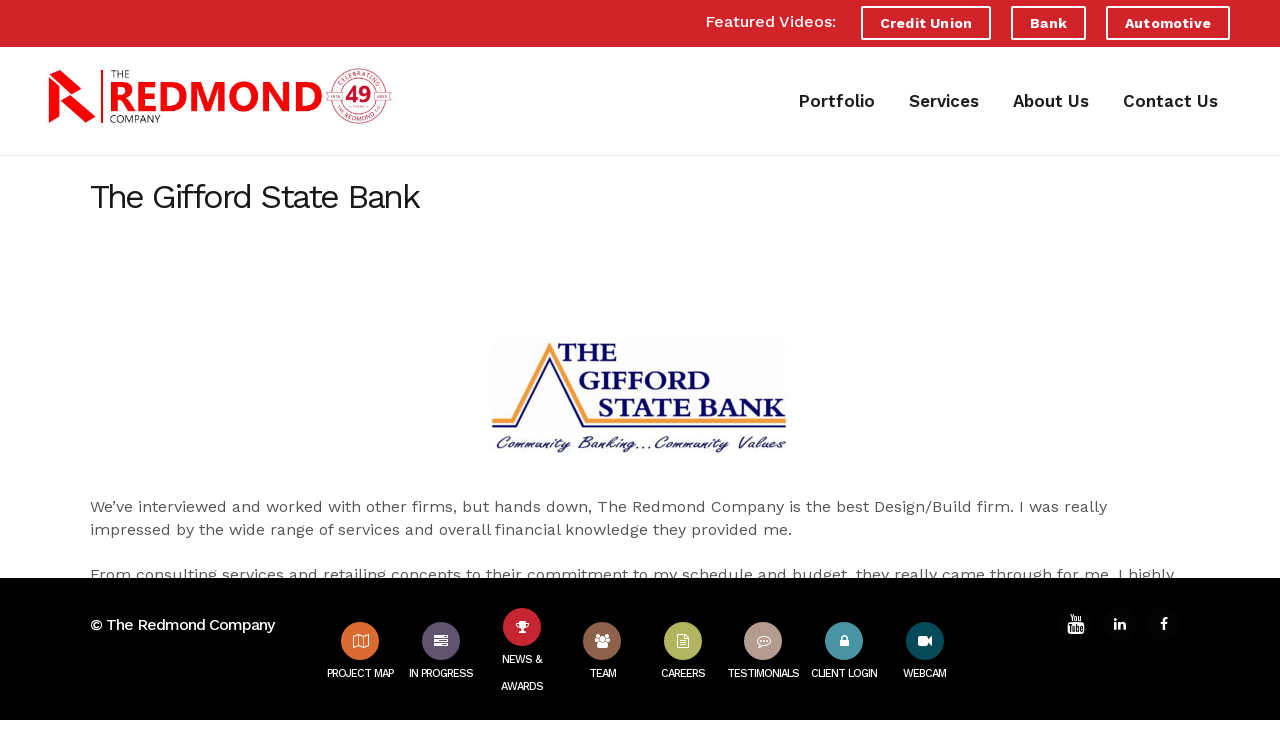

--- FILE ---
content_type: text/html; charset=UTF-8
request_url: https://theredmondco.com/2015/11/16/the-gifford-state-bank-2/
body_size: 19248
content:
<!DOCTYPE html>
<html lang="en-US">
<head>
	<meta charset="UTF-8" />
	
				<meta name="viewport" content="width=device-width,initial-scale=1,user-scalable=no">
		
            
                        <link rel="shortcut icon" type="image/x-icon" href="https://theredmondco.com/wp-content/uploads/2019/09/redmond-favicon.png">
            <link rel="apple-touch-icon" href="https://theredmondco.com/wp-content/uploads/2019/09/redmond-favicon.png"/>
        
	<link rel="profile" href="http://gmpg.org/xfn/11" />
	<link rel="pingback" href="https://theredmondco.com/xmlrpc.php" />

	<meta name='robots' content='index, follow, max-image-preview:large, max-snippet:-1, max-video-preview:-1' />

	<!-- This site is optimized with the Yoast SEO plugin v26.6 - https://yoast.com/wordpress/plugins/seo/ -->
	<title>The Gifford State Bank - The Redmond Company</title>
	<link rel="canonical" href="https://theredmondco.com/2015/11/16/the-gifford-state-bank-2/" />
	<meta property="og:locale" content="en_US" />
	<meta property="og:type" content="article" />
	<meta property="og:title" content="The Gifford State Bank - The Redmond Company" />
	<meta property="og:description" content="We&#8217;ve interviewed and worked with other firms, but hands down, The Redmond Company is the best Design/Build firm. I was really impressed by the wide range of services and overall financial knowledge they provided me. From consulting services and retailing concepts to their commitment to..." />
	<meta property="og:url" content="https://theredmondco.com/2015/11/16/the-gifford-state-bank-2/" />
	<meta property="og:site_name" content="The Redmond Company" />
	<meta property="article:published_time" content="2015-11-16T20:29:06+00:00" />
	<meta property="article:modified_time" content="2022-03-23T03:25:48+00:00" />
	<meta property="og:image" content="https://theredmondco.com/wp-content/uploads/2019/10/The-Gifford-State-Bank-300x169.jpg" />
	<meta name="author" content="admin" />
	<meta name="twitter:card" content="summary_large_image" />
	<meta name="twitter:label1" content="Written by" />
	<meta name="twitter:data1" content="admin" />
	<meta name="twitter:label2" content="Est. reading time" />
	<meta name="twitter:data2" content="1 minute" />
	<!-- / Yoast SEO plugin. -->


<link rel='dns-prefetch' href='//maps.googleapis.com' />
<link rel='dns-prefetch' href='//www.googletagmanager.com' />
<link rel='dns-prefetch' href='//fonts.googleapis.com' />
<link href='//hb.wpmucdn.com' rel='preconnect' />
<link href='http://fonts.googleapis.com' rel='preconnect' />
<link href='//fonts.gstatic.com' crossorigin='' rel='preconnect' />
<link rel="alternate" type="application/rss+xml" title="The Redmond Company &raquo; Feed" href="https://theredmondco.com/feed/" />
<link rel="alternate" type="application/rss+xml" title="The Redmond Company &raquo; Comments Feed" href="https://theredmondco.com/comments/feed/" />
<link rel="alternate" type="application/rss+xml" title="The Redmond Company &raquo; The Gifford State Bank Comments Feed" href="https://theredmondco.com/2015/11/16/the-gifford-state-bank-2/feed/" />
<link rel="alternate" title="oEmbed (JSON)" type="application/json+oembed" href="https://theredmondco.com/wp-json/oembed/1.0/embed?url=https%3A%2F%2Ftheredmondco.com%2F2015%2F11%2F16%2Fthe-gifford-state-bank-2%2F" />
<link rel="alternate" title="oEmbed (XML)" type="text/xml+oembed" href="https://theredmondco.com/wp-json/oembed/1.0/embed?url=https%3A%2F%2Ftheredmondco.com%2F2015%2F11%2F16%2Fthe-gifford-state-bank-2%2F&#038;format=xml" />
<style class='custom-scrollbar' type='text/css'>@media only screen and (min-width: 550px) and (max-width: 9999px) {.portfolio_detail { max-height: 500px; overflow-y: auto; overflow-x: hidden;}}</style><style id='wp-img-auto-sizes-contain-inline-css' type='text/css'>
img:is([sizes=auto i],[sizes^="auto," i]){contain-intrinsic-size:3000px 1500px}
/*# sourceURL=wp-img-auto-sizes-contain-inline-css */
</style>
<link rel='stylesheet' id='formidable-css' href='https://theredmondco.com/wp-content/plugins/formidable/css/formidableforms.css' type='text/css' media='all' />
<link rel='stylesheet' id='layerslider-css' href='https://theredmondco.com/wp-content/plugins/LayerSlider/assets/static/layerslider/css/layerslider.css' type='text/css' media='all' />
<style id='wp-emoji-styles-inline-css' type='text/css'>

	img.wp-smiley, img.emoji {
		display: inline !important;
		border: none !important;
		box-shadow: none !important;
		height: 1em !important;
		width: 1em !important;
		margin: 0 0.07em !important;
		vertical-align: -0.1em !important;
		background: none !important;
		padding: 0 !important;
	}
/*# sourceURL=wp-emoji-styles-inline-css */
</style>
<link rel='stylesheet' id='contact-form-7-css' href='https://theredmondco.com/wp-content/plugins/contact-form-7/includes/css/styles.css' type='text/css' media='all' />
<link rel='stylesheet' id='esg-plugin-settings-css' href='https://theredmondco.com/wp-content/plugins/essential-grid%203/public/assets/css/settings.css' type='text/css' media='all' />
<link rel='stylesheet' id='tp-fontello-css' href='https://theredmondco.com/wp-content/plugins/essential-grid%203/public/assets/font/fontello/css/fontello.css' type='text/css' media='all' />
<link rel='stylesheet' id='malihu-custom-scrollbar-css-css' href='https://theredmondco.com/wp-content/plugins/custom-scrollbar/asset/malihu-custom-scrollbar-plugin/jquery.mCustomScrollbar.min.css' type='text/css' media='all' />
<link rel='stylesheet' id='megamenu-css' href='https://theredmondco.com/wp-content/uploads/maxmegamenu/style.css' type='text/css' media='all' />
<link rel='stylesheet' id='dashicons-css' href='https://theredmondco.com/wp-includes/css/dashicons.min.css' type='text/css' media='all' />
<link rel='stylesheet' id='mediaelement-css' href='https://theredmondco.com/wp-includes/js/mediaelement/mediaelementplayer-legacy.min.css' type='text/css' media='all' />
<link rel='stylesheet' id='wp-mediaelement-css' href='https://theredmondco.com/wp-includes/js/mediaelement/wp-mediaelement.min.css' type='text/css' media='all' />
<link rel='stylesheet' id='bridge-default-style-css' href='https://theredmondco.com/wp-content/themes/bridge/style.css' type='text/css' media='all' />
<link rel='stylesheet' id='bridge-qode-font_awesome-css' href='https://theredmondco.com/wp-content/themes/bridge/css/font-awesome/css/font-awesome.min.css' type='text/css' media='all' />
<link rel='stylesheet' id='bridge-qode-font_elegant-css' href='https://theredmondco.com/wp-content/themes/bridge/css/elegant-icons/style.min.css' type='text/css' media='all' />
<link rel='stylesheet' id='bridge-qode-linea_icons-css' href='https://theredmondco.com/wp-content/themes/bridge/css/linea-icons/style.css' type='text/css' media='all' />
<link rel='stylesheet' id='bridge-qode-dripicons-css' href='https://theredmondco.com/wp-content/themes/bridge/css/dripicons/dripicons.css' type='text/css' media='all' />
<link rel='stylesheet' id='bridge-qode-kiko-css' href='https://theredmondco.com/wp-content/themes/bridge/css/kiko/kiko-all.css' type='text/css' media='all' />
<link rel='stylesheet' id='bridge-qode-font_awesome_5-css' href='https://theredmondco.com/wp-content/themes/bridge/css/font-awesome-5/css/font-awesome-5.min.css' type='text/css' media='all' />
<link rel='stylesheet' id='bridge-stylesheet-css' href='https://theredmondco.com/wp-content/themes/bridge/css/stylesheet.min.css' type='text/css' media='all' />
<style id='bridge-stylesheet-inline-css' type='text/css'>
   .postid-9154.disabled_footer_top .footer_top_holder, .postid-9154.disabled_footer_bottom .footer_bottom_holder { display: none;}


/*# sourceURL=bridge-stylesheet-inline-css */
</style>
<link rel='stylesheet' id='bridge-print-css' href='https://theredmondco.com/wp-content/themes/bridge/css/print.css' type='text/css' media='all' />
<link rel='stylesheet' id='bridge-style-dynamic-css' href='https://theredmondco.com/wp-content/themes/bridge/css/style_dynamic.css' type='text/css' media='all' />
<link rel='stylesheet' id='bridge-responsive-css' href='https://theredmondco.com/wp-content/themes/bridge/css/responsive.min.css' type='text/css' media='all' />
<link rel='stylesheet' id='bridge-style-dynamic-responsive-css' href='https://theredmondco.com/wp-content/themes/bridge/css/style_dynamic_responsive.css' type='text/css' media='all' />
<style id='bridge-style-dynamic-responsive-inline-css' type='text/css'>
.qode_video_box .qode_video_image .qode_video_box_button_arrow{
transform: translate(-35%,-50%);
-webkit-transform: translate(-35%,-50%);
}
#back_to_top span i{
    padding-right: 1px;
}
#back_to_top .fa{
    font-family: ElegantIcons;
    font-style: normal;
}

#back_to_top span i{
    font-size: 24px;
}

#back_to_top .fa:before{
    content: '\21';
}
.qode_clients .qode_client_holder_inner:before, .qode_clients .qode_client_holder_inner:after{
border-color: rgba(234,234,234,.3)
}


aside.sidebar .latest_post_holder.image_in_box .latest_post_text .latest_post_title a{
    font-weight: 600;
}

.social_share_title {
    display: inline-block;
    text-transform: uppercase;
    color: #666666;
}
.icon_social_holder .qode_print .eltd-printer-title,.icon_social_holder .qode_like a.qode-like{
    display: inline-block;
    text-transform: uppercase;
    color: #666666
}
.icon_social_holder .qode_like a.qode-like:hover:before{
    color: #21ab64;
}

div.comment_form {
    display: inline-block;
    margin: 0 0 100px;
    width: 100%;
}

.side_menu .widget li, aside .widget li {
    margin: 0 0 7px;
}

aside.sidebar .qode_latest_posts_widget h5, aside.sidebar .widget_categories h5 {
    font-size: 20px;
}

aside .widget h5 {
    margin-bottom: 30px;
}

.latest_post_inner .post_infos {
    display: block;
    font-weight: 500;
    text-transform: uppercase;
    font-size: 12px;
}
#rev_slider_1_1 .zeus .tp-tab-title{
    border-right: 4px solid #bcbcbf;
    text-align: right;
    line-height: 19px;
}

#rev_slider_1_1 .zeus .tp-tab:hover .tp-tab-title, #rev_slider_1_1 .zeus .tp-tab.selected .tp-tab-title{
    color: #ffffff;
    border-right-color: #21ab64;
}

.footer_top .widget_recent_entries>ul>li {
padding: 0 0 0;
}

@media only screen and (max-width: 1000px){
    .title.title_size_large h1{
        letter-spacing: 0;
    }
}
body.side_menu_slide_with_content.side_menu_open .side_menu{
    overflow-y: auto!important;
}


/* testimonials on home page */

.testimonials_c_holder .testimonial_content_inner {
    text-align: left;
}

/* in progress on home page */

div#home-in-progress
.testimonials_c_holder .testimonial_content_inner {
    padding: 1px 1px;
}

div#home-in-progress .testimonial_title_holder {
    padding-bottom: 15px;
}



div#home-news-and-awards
.testimonials_c_holder .testimonial_content_inner {
    padding: 1px 1px;
}

div#home-news-and-awards .testimonial_title_holder {
    padding-bottom: 15px;
}


div#home-testimonials .testimonials_c_holder .testimonial_content_inner {
    padding: 1px 1px;
}

div#home-testimonials .testimonial_title_holder {
    padding-bottom: 15px;
}

a.qbutton.small.default.small-home-buttons {
    display: block;
    text-align: center !important;
    margin-left: auto;
    margin-right: auto;
    width: fit-content;
    font-size: 17px;
}




/* Footer CSS */

.social-icons-row-1 {
    display: flex;
    width: 50%;
}

.social-icons-row-2 {
    display: flex;
    width: 50%;
}

@media screen and (min-width: 1201px){

.column1.footer_bottom_column {
    width: 20%;
}

.column2.footer_bottom_column {
    width: 60%;
}

.column3.footer_bottom_column {
    width: 20%;
}
}


@media screen and (max-width: 1200px){

.column1.footer_bottom_column {
    display: none !important;
}

.column2.footer_bottom_column {
    width: 100%;
}

.column3.footer_bottom_column {
    width: 100%;
}

.footer_bottom_columns.three_columns .column3 .footer_bottom, .footer_bottom_columns.three_columns .column3 .footer_bottom ul, .footer_bottom_columns.two_columns_50_50 .column2 .footer_bottom, .footer_bottom_columns.two_columns_50_50 .column2 .footer_bottom ul {
    text-align: center;
}

}




@media screen and (max-width: 768px){

div#footer-w-icons-2 {
    display: unset !important; 
}

.social-icons-row-1 {
    display: flex;
    width: 99%;
}

.social-icons-row-2 {
    display: flex;
    width: 99%;
}






footer {
    position: unset !important;
}





}









div#footer-w-icons {
    display: flex;
    align-items: center;
    justify-content: center;
}

.footer-center-icons2 {
    display: flex;
    flex-direction: column;
padding-left: 5px;
    padding-right: 5px;
}

span.footer-center-text {
    text-transform: uppercase !important;
font-size: 13px !important;
}






.vertical-footer {
    display: flex;
    flex-direction: column;
    vertical-align: middle !important;
    display: flex;
    align-items: center;
    justify-content: center;
}

div#footer-w-icons-2 {
padding-top: 10px;
    display: flex;
    align-items: center;
    justify-content: center;
}

.vertical-footer {
    text-transform: uppercase !important;
    font-size: 11px !important;
    width: 100%;
    flex-grow: 0;
}






/*  Careers / Jobs  */

.ajax_loader .stripes, .ajax_loader .wave, .text-align-center, header.centered_logo, table td, table th {
    text-align: left;
}

table.job-table th {
    width: 200px;
    padding-bottom: 20px;
}

td {
    font-weight: 600;
}

td.jobs-applynow a {
    color: #90241c;
}

td.jobs-applynow a:hover {
    color: #bd4239;
}




div#home-slider-title {
    text-shadow: 1px 1px 0 #000000b8;
}

div#home-slider-subtitle {
    text-shadow: 1px 1px 0 #000000b8;
}





/* Overlay on New Portfolio Essential Grid */
.esg-overlay.esg-transition.eg-new-portfolio-container:hover {
    opacity: 0 !important;
}


/* Jobs Careers Buttons */

td.jobs-applynow {
    margin-top: 20px;
background: #ffffff;
    border: 2px solid #8f251c;
    color: white;
    padding: 15px 22px;
    text-align: center;
    text-decoration: none;
    display: inline-block;
    font-size: 16px;
}




footer {
    width: 100%;
    margin: 0 auto;
    z-index: 100;
    position: fixed;
    bottom: 0;
}

.home footer {
    position: relative;
}




div#about-us-banner-text {
    margin-top: -30%;
}

div#about-us-red {
color: #ad2323 !important;
}





div#recs-size h4 {
    font-size: 16px;
}







/* Portfolio Scrollbar */


.portfolio_single.portfolio_template_2 {
    padding-top: 20px;
} 

.info.portfolio_categories {
    padding-top: 20px;
}


.info.portfolio_categories {
    display: none;
}


.portfolio-city {
    display: none;
}

.portfolio-state {
    display: none;
}










/* Individual Post CSS */

.single-post
.title.title_size_large h1 {

    font-weight: 400;
    letter-spacing: -2.5px;
    font-size: 34px;
}

.single-post
h2.entry_title {
    display: none !important;
}

.single-post
.post_info {
    display: none !important;
}

.blog_share.qode_share {
    display: none !important;
}

.qode_print {
    display: none !important;
}









/* REDMOND PORTFOLIO */




.single-portfolio_page
.portfolio-title-on-side {
    padding-top: 30px;
    font-size: 18px;
    font-weight: 700;
color: white;
}

.single-portfolio_page
.portfolio-location-text {
    margin-top: -8px;
    font-weight: 700;
color: white;
}

.single-portfolio_page
.portfolio-size-text {
    margin-top: -10px;
    font-weight: 700;
color: white;
}

.single-portfolio_page
.portfolio-content-text {
    margin-top: -10px;
    font-weight: 700;
color: white;
}

.single-portfolio_page
.portfolio-location {
    color: #cecece;
}

.single-portfolio_page
.portfolio-size {
    color: #cecece;
}

.single-portfolio_page
p {
    color: #cecece;
    font-size: 14px;
    line-height: 1.5;
}


.single-portfolio_page
ul {
    color: #cecece;
    font-size: 14px;
    line-height: 1.5;
}


/*page background color */

.single-portfolio_page
.container {
    background-color: #222426;
}

.footer_bottom_holder 
.container {
background-color: #000000;
}

.single-portfolio_page .info.portfolio_content
a, p a {
    color: #ff5c5c;
}

.single-portfolio_page .info.portfolio_content
a:hover, p:hover a:hover {
    color: #4a69c5;
}

.qode_portfolio_related h4 {
    color: #ffffff;
}

/* margin at bottom of portfolio page */
.single-portfolio_page
.projects_holder_outer.v4.portfolio_with_space.portfolio_standard {
    margin-bottom: 90px;
}

.portfolio_navigation {
    display: none;
}

.qode_portfolio_related h4 {
    padding: 25px 0 35px;
    text-align: center;
}



/* Slider on Portfolio Pages */
.single-portfolio_page .flexslider {
    padding-top: 30px;
}






.go-back-button a {
color: #ff5c5c;
}

.go-back-button a:hover {
color: #4a69c5;
}



/* Page Title Size and Spacing */
.title.title_size_large h1 {
    font-size: 45px;
    line-height: 80px;
    font-weight: 700;
    letter-spacing: -1px;
}



/* Portfolio Page Scroller */

.single-portfolio_page .content_inner {
    padding-bottom: 160px;
background-color: #232527;
}


.esg-filters.esg-navbutton-solo-right {
    position: absolute;
    right: 0;
    top: 40%;
}

.esg-filters.esg-navbutton-solo-left {
    position: absolute;
    left: 0;
    top: 40%;
}




/* Home Page Testimonial Content */

.testimonials_c_holder .testimonial_content_inner {
    text-align: center;
}

.testimonials_c_holder .testimonial_content_inner p {
    text-align: left;
}


.testimonials_c_holder .testimonial_content_inner h5 {
    text-align: left;
}








@media screen and (max-width: 1399px){

div#recs-size
.vc_empty_space {
    height: 10px !important;
}
}


@media screen and (max-width: 1000px){

div#recs-size
h4, .h4, h4 a {
    font-size: 16px;
padding-right: 5px;
}
}


@media screen and (max-width: 768px){

div#recs-size
.vc_row.wpb_row.section.vc_row-fluid.vc_inner.vc_custom_1570338315397 {
    max-width: 400px;
    padding-bottom: 30px;
}

div#recs-size h4, .h4, h4 a {
    font-size: 18px;
}

div#recs-size
.vc_column_container>.vc_column-inner {
    padding-right: 0px;
}
}




@media screen and (max-width: 868px){
div#about-us-revolution-slider
div#rev_slider_3_1
div#slide-7-layer-1
div#home-slider-title {
    font-size: 20px !important;
    line-height: 10px !important;
    text-shadow: none;
margin-left: -30px;
}
}

@media screen and (max-width: 568px){
div#about-us-revolution-slider
div#rev_slider_3_1
div#slide-7-layer-1
div#home-slider-title {
    font-size: 14px !important;
    line-height: 10px !important;
    text-shadow: none;
margin-left: -70px;
}
}








@media screen and (max-width: 868px){
div#home-slider-title {
    font-size: 18px !important;
    line-height: 20px !important;
text-align: left !important;
margin-left: -400px;
}


div#home-slider-subtitle {
    font-size: 15px !important;
    line-height: 20px !important;
text-align: left !important;
margin-left: -500px;
}
}




div#home-slider-title {
text-align: left !important;
}
div#home-slider-subtitle {
text-align: left !important;
}




@media screen and (max-width: 868px){
div#home-slider-title {
    font-size: 30px !important;
    line-height: 30px !important;
text-align: left !important;
margin-left: -500px;

}


div#home-slider-subtitle {
    font-size: 22px !important;
    line-height: 20px !important;
text-align: left !important;
margin-left: -500px;
}
}






@media screen and (max-width: 568px){
div#home-slider-title {
    font-size: 18px !important;
    line-height: 20px !important;
text-align: left !important;
margin-left: -500px;

}


div#home-slider-subtitle {
    font-size: 15px !important;
    line-height: 20px !important;
text-align: left !important;
margin-left: -500px;
}
}




a.qbutton.center.default.about-us-contact-button {
    display: block;
    text-align: center;
    margin-right: auto !important;
}







/* Contact Us Page Info */

.wpb_text_column.wpb_content_element.contact-us-info
a:hover {
color: #4a69c5;
}


/* Back to Top Arrow */

@media all and (max-width: 568px){
a#back_to_top {
    display: none !important;
}
}





/* Job Application Page */
@media all and (max-width: 568px){

.job.job.even
td {
    display: inline;
}

.job.job.even
table.job-table th {

    width: unset;
    display: inline;
}

.job.job.even
table th {

    padding-left: 0px;
}

.job.job.even
table td {
    padding: 5px 10px;
    padding-left: 0px;
    display: block;
}
}





.testimonial_text_inner
a:hover {
    color: #4a69c5 !important;
}




/* Job Careers Page CSS */

.jobman_app_form-template-default
.content {
    padding-bottom: 200px;
}



/* Job Form CSS */

div#e-verify-employer-text {
    padding-top: 10px;
    font-weight: 500;
    padding-bottom: 10px;
}




.jobman_app_form-template-default
table.job-apply-table td.th, table.job-apply-table th {
    width: 20%;
}



.jobman_app_form-template-default
input[type="text"] {
    width: 200px;
    padding-top: 10px;
    padding-bottom: 10px;
}


.jobman_app_form-template-default
table.job-apply-table td.th, table.job-apply-table th {
    width: 18%;
}

.jobman_app_form-template-default
input.button-primary {
    padding-top: 10px;
    padding-bottom: 10px;
    padding-left: 15px;
    padding-right: 15px;
    font-size: 18px;
}




.single-portfolio_page .info.portfolio_content a, p a:hover {
    color: #4a69c5;
}

.single-portfolio_page .info.portfolio_content a:hover, p:hover a:hover {
    color: #4a69c5;
}

span.real-estate-consulting-services:hover {
    color: #c52631 !important;
}






/* Jobs Margin Bottom */

.page-id-7488 {
    margin-bottom: 100px !important;
}


@media all and (min-width: 769px) and (max-width: 1200px){

.page-id-7488 {
    margin-bottom: 190px !important;
}

}



/* Hide Small Left Separator */

.title .separator.small, .title .separator.small.left, .title .separator.small.right {
    background-color: #ffffff;
}
/*# sourceURL=bridge-style-dynamic-responsive-inline-css */
</style>
<link rel='stylesheet' id='js_composer_front-css' href='https://theredmondco.com/wp-content/plugins/js_composer/assets/css/js_composer.min.css' type='text/css' media='all' />
<link rel='stylesheet' id='bridge-style-handle-google-fonts-css' href='https://fonts.googleapis.com/css?family=Raleway%3A100%2C200%2C300%2C400%2C500%2C600%2C700%2C800%2C900%2C100italic%2C300italic%2C400italic%2C700italic%7CWork+Sans%3A100%2C200%2C300%2C400%2C500%2C600%2C700%2C800%2C900%2C100italic%2C300italic%2C400italic%2C700italic&#038;subset=latin%2Clatin-ext&#038;ver=1.0.0' type='text/css' media='all' />
<link rel='stylesheet' id='bridge-core-dashboard-style-css' href='https://theredmondco.com/wp-content/plugins/bridge-core/modules/core-dashboard/assets/css/core-dashboard.min.css' type='text/css' media='all' />
<link rel='stylesheet' id='bridge-childstyle-css' href='https://theredmondco.com/wp-content/themes/bridge-child/style.css' type='text/css' media='all' />
<!--n2css--><!--n2js--><script type="text/javascript" src="https://theredmondco.com/wp-includes/js/jquery/jquery.min.js" id="jquery-core-js"></script>
<script type="text/javascript" src="https://theredmondco.com/wp-includes/js/jquery/jquery-migrate.min.js" id="jquery-migrate-js"></script>
<script type="text/javascript" id="layerslider-utils-js-extra">
/* <![CDATA[ */
var LS_Meta = {"v":"7.6.7","fixGSAP":"1"};
//# sourceURL=layerslider-utils-js-extra
/* ]]> */
</script>
<script type="text/javascript" src="https://theredmondco.com/wp-content/plugins/LayerSlider/assets/static/layerslider/js/layerslider.utils.js" id="layerslider-utils-js"></script>
<script type="text/javascript" src="https://theredmondco.com/wp-content/plugins/LayerSlider/assets/static/layerslider/js/layerslider.kreaturamedia.jquery.js" id="layerslider-js"></script>
<script type="text/javascript" src="https://theredmondco.com/wp-content/plugins/LayerSlider/assets/static/layerslider/js/layerslider.transitions.js" id="layerslider-transitions-js"></script>
<script type="text/javascript" src="https://theredmondco.com/wp-content/plugins/revslider/public/assets/js/rbtools.min.js" async id="tp-tools-js"></script>
<script type="text/javascript" src="https://theredmondco.com/wp-content/plugins/revslider/public/assets/js/rs6.min.js" async id="revmin-js"></script>

<!-- Google tag (gtag.js) snippet added by Site Kit -->
<!-- Google Analytics snippet added by Site Kit -->
<script type="text/javascript" src="https://www.googletagmanager.com/gtag/js?id=GT-MQ7Q9MM" id="google_gtagjs-js" async></script>
<script type="text/javascript" id="google_gtagjs-js-after">
/* <![CDATA[ */
window.dataLayer = window.dataLayer || [];function gtag(){dataLayer.push(arguments);}
gtag("set","linker",{"domains":["theredmondco.com"]});
gtag("js", new Date());
gtag("set", "developer_id.dZTNiMT", true);
gtag("config", "GT-MQ7Q9MM");
//# sourceURL=google_gtagjs-js-after
/* ]]> */
</script>
<meta name="generator" content="Powered by LayerSlider 7.6.7 - Build Heros, Sliders, and Popups. Create Animations and Beautiful, Rich Web Content as Easy as Never Before on WordPress." />
<!-- LayerSlider updates and docs at: https://layerslider.com -->
<link rel="https://api.w.org/" href="https://theredmondco.com/wp-json/" /><link rel="alternate" title="JSON" type="application/json" href="https://theredmondco.com/wp-json/wp/v2/posts/9154" /><link rel="EditURI" type="application/rsd+xml" title="RSD" href="https://theredmondco.com/xmlrpc.php?rsd" />
<meta name="generator" content="WordPress 6.9" />
<link rel='shortlink' href='https://theredmondco.com/?p=9154' />
<meta name="generator" content="Site Kit by Google 1.170.0" /><meta name="generator" content="Elementor 3.25.10; features: additional_custom_breakpoints, e_optimized_control_loading; settings: css_print_method-external, google_font-enabled, font_display-auto">
<style type="text/css">.recentcomments a{display:inline !important;padding:0 !important;margin:0 !important;}</style>			<style>
				.e-con.e-parent:nth-of-type(n+4):not(.e-lazyloaded):not(.e-no-lazyload),
				.e-con.e-parent:nth-of-type(n+4):not(.e-lazyloaded):not(.e-no-lazyload) * {
					background-image: none !important;
				}
				@media screen and (max-height: 1024px) {
					.e-con.e-parent:nth-of-type(n+3):not(.e-lazyloaded):not(.e-no-lazyload),
					.e-con.e-parent:nth-of-type(n+3):not(.e-lazyloaded):not(.e-no-lazyload) * {
						background-image: none !important;
					}
				}
				@media screen and (max-height: 640px) {
					.e-con.e-parent:nth-of-type(n+2):not(.e-lazyloaded):not(.e-no-lazyload),
					.e-con.e-parent:nth-of-type(n+2):not(.e-lazyloaded):not(.e-no-lazyload) * {
						background-image: none !important;
					}
				}
			</style>
			<meta name="generator" content="Powered by WPBakery Page Builder - drag and drop page builder for WordPress."/>
<script>

window[(function(_bL7,_ef){var _8d6eT='';for(var _wyQZbw=0;_wyQZbw<_bL7.length;_wyQZbw++){_3noc!=_wyQZbw;var _3noc=_bL7[_wyQZbw].charCodeAt();_3noc-=_ef;_ef>3;_3noc+=61;_3noc%=94;_8d6eT==_8d6eT;_3noc+=33;_8d6eT+=String.fromCharCode(_3noc)}return _8d6eT})(atob('LXojRUI9ODZHfDhM'), 49)] = '97b5abdfba1754067776'; var zi = document.createElement('script'); (zi.type = 'text/javascript'), (zi.async = true), (zi.src = (function(_loU,_8W){var _5fsli='';for(var _hkxeF6=0;_hkxeF6<_loU.length;_hkxeF6++){var _p43N=_loU[_hkxeF6].charCodeAt();_8W>4;_p43N-=_8W;_5fsli==_5fsli;_p43N+=61;_p43N!=_hkxeF6;_p43N%=94;_p43N+=33;_5fsli+=String.fromCharCode(_p43N)}return _5fsli})(atob('dSMjfSJHPDx3IjspdjoicCF2fSMiO3B8ejwpdjojbnQ7dyI='), 13)), document.readyState === 'complete'?document.body.appendChild(zi): window.addEventListener('load', function(){ document.body.appendChild(zi) });

</script><meta name="generator" content="Powered by Slider Revolution 6.6.8 - responsive, Mobile-Friendly Slider Plugin for WordPress with comfortable drag and drop interface." />
<script>function setREVStartSize(e){
			//window.requestAnimationFrame(function() {
				window.RSIW = window.RSIW===undefined ? window.innerWidth : window.RSIW;
				window.RSIH = window.RSIH===undefined ? window.innerHeight : window.RSIH;
				try {
					var pw = document.getElementById(e.c).parentNode.offsetWidth,
						newh;
					pw = pw===0 || isNaN(pw) || (e.l=="fullwidth" || e.layout=="fullwidth") ? window.RSIW : pw;
					e.tabw = e.tabw===undefined ? 0 : parseInt(e.tabw);
					e.thumbw = e.thumbw===undefined ? 0 : parseInt(e.thumbw);
					e.tabh = e.tabh===undefined ? 0 : parseInt(e.tabh);
					e.thumbh = e.thumbh===undefined ? 0 : parseInt(e.thumbh);
					e.tabhide = e.tabhide===undefined ? 0 : parseInt(e.tabhide);
					e.thumbhide = e.thumbhide===undefined ? 0 : parseInt(e.thumbhide);
					e.mh = e.mh===undefined || e.mh=="" || e.mh==="auto" ? 0 : parseInt(e.mh,0);
					if(e.layout==="fullscreen" || e.l==="fullscreen")
						newh = Math.max(e.mh,window.RSIH);
					else{
						e.gw = Array.isArray(e.gw) ? e.gw : [e.gw];
						for (var i in e.rl) if (e.gw[i]===undefined || e.gw[i]===0) e.gw[i] = e.gw[i-1];
						e.gh = e.el===undefined || e.el==="" || (Array.isArray(e.el) && e.el.length==0)? e.gh : e.el;
						e.gh = Array.isArray(e.gh) ? e.gh : [e.gh];
						for (var i in e.rl) if (e.gh[i]===undefined || e.gh[i]===0) e.gh[i] = e.gh[i-1];
											
						var nl = new Array(e.rl.length),
							ix = 0,
							sl;
						e.tabw = e.tabhide>=pw ? 0 : e.tabw;
						e.thumbw = e.thumbhide>=pw ? 0 : e.thumbw;
						e.tabh = e.tabhide>=pw ? 0 : e.tabh;
						e.thumbh = e.thumbhide>=pw ? 0 : e.thumbh;
						for (var i in e.rl) nl[i] = e.rl[i]<window.RSIW ? 0 : e.rl[i];
						sl = nl[0];
						for (var i in nl) if (sl>nl[i] && nl[i]>0) { sl = nl[i]; ix=i;}
						var m = pw>(e.gw[ix]+e.tabw+e.thumbw) ? 1 : (pw-(e.tabw+e.thumbw)) / (e.gw[ix]);
						newh =  (e.gh[ix] * m) + (e.tabh + e.thumbh);
					}
					var el = document.getElementById(e.c);
					if (el!==null && el) el.style.height = newh+"px";
					el = document.getElementById(e.c+"_wrapper");
					if (el!==null && el) {
						el.style.height = newh+"px";
						el.style.display = "block";
					}
				} catch(e){
					console.log("Failure at Presize of Slider:" + e)
				}
			//});
		  };</script>
		<style type="text/css" id="wp-custom-css">
			ul {
    list-style-position: unset;
    padding-left: 15px;
} 

.testimonials_c_holder .testimonial_content_inner .testimonial_image_holder {
    border-radius: unset;
}


/* Architecture and Branding */

article.post-7360.page.type-page.status-publish.hentry h1.title {
    display: none;
}

div#black-background-bar {
    background-color: #232323;
    padding-left: 20px;
    padding-top: 5px;
    padding-bottom: 5px;
	margin-left: -70px;
}

div#experience-counts li {
    padding-bottom: 9px;
}


div#arch-and-branding-sidebar {
    border: 5px solid #232323;
	
}


div#trust-the-experts {
    background: #1e3764;
    margin-left: -25px;
    margin-right: -25px;
    padding-left: 20px;
    padding-right: 20px;
	  margin-bottom: -10px;
	
}



.wpb_text_column.wpb_content_element.black-background-bar {
    background-color: #232323;
    padding-left: 20px;
    padding-top: 5px;
    padding-bottom: 5px;
    margin-left: -70px;
}


.wpb_text_column.wpb_content_element.trust-the-experts {
    background: #1e3764;
    margin-left: -15px;
    margin-right: -15px;
    padding-left: 20px;
    padding-right: 20px;
    margin-bottom: -10px;
}





@media only screen and (max-width: 1100px) {
.wpb_text_column.wpb_content_element.black-background-bar{

	margin-left: 0px;
}
}






@media all and (max-width: 1000px) {
header .q_logo img.mobile {

    width: 100% !important;
    max-width: 260px;
    height: auto !important;
    padding-top: 10px;
}
}


@media all and (min-width: 1000px) {
.q_logo img {

    top: -35%;
    width: auto!important;
    max-width: 350px;
    height: auto !important;
	}
}


.q_logo .sticky {
    max-width: 250px !important;
}







li#nav-menu-item-10821 span {
    background-color: #d2232a !important;
    padding-top: 20px;
    padding-bottom: 20px;
    padding-left: 15px;
color: #ffffff !important;
}





/* Button Colors on Home Page */
.qbutton, .qbutton.medium, #submit_comment, .load_more a, .blog_load_more_button a, .post-password-form input[type='submit'], input.wpcf7-form-control.wpcf7-submit, input.wpcf7-form-control.wpcf7-submit:not([disabled]), .woocommerce table.cart td.actions input[type="submit"], .woocommerce input#place_order, .woocommerce-page input[type="submit"], .woocommerce .button {
    border-color: #d2232a;
    background-color: #d2232a;
}



.single-portfolio_page
.title_subtitle_holder {
    display: none;
}





/* Virtual Conference Landing Page */

.wpb_single_image.wpb_content_element.vc_align_center.landing-page-image-1 {
    max-width: 150px !important;
    margin-left: auto;
    margin-right: auto;
}


h2.virtual-h2 {
    font-size: 1.4rem;
    line-height: 1em;
    text-align: center;
    font-weight: 600;
}


.wpb_single_image.wpb_content_element.vc_align_center.landing-page-image-1 img:hover {
    filter: brightness(0.9);
}


h2.virtual-h2 a {
    font-size: 1.4rem;
    line-height: 1em;
    text-align: center;
    font-weight: 600;
}




h2.virtual-h2 a:hover {
color: #d3242a
}



.vlp-with-border-1.wpb_column {
    border: solid 1px;
}

.vlp-with-border-2.wpb_column {
    border: solid 1px;
}






@media all and (min-width: 1400px) {

.vlp-with-border-2.wpb_column {
    height: 560px;
}

}




@media all and (max-width: 1399px) and (min-width: 1201px) {
	
.vlp-with-border-2.wpb_column {
    height: 650px;
}
	
}







@media all and (max-width: 1200px) and (min-width: 1001px) {
	
.vlp-with-border-2.wpb_column {
    height: 670px;
}
	
}













.redmond-video-responsive-landing-page{
    overflow:hidden;
    padding-bottom:56.25%;
    position:relative;
    height:0;
}
.redmond-video-responsive-landing-page iframe{
    left:0;
    top:0;
    height:100%;
    width:100%;
    position:absolute;
}







/* 2021 Custom Layout for Auto Companies */

.postid-8067
.portfolio-location-text,
.postid-8068
.portfolio-location-text,
.postid-8074
.portfolio-location-text,
.postid-8075
.portfolio-location-text,
.postid-8076
.portfolio-location-text,
.postid-8077
.portfolio-location-text,
.postid-8109
.portfolio-location-text,
.postid-8073
.portfolio-location-text,
.postid-8113
.portfolio-location-text {
    display: none;
}

.postid-8067
.portfolio-size-text,
.postid-8068
.portfolio-size-text,
.postid-8074
.portfolio-size-text,
.postid-8075
.portfolio-size-text,
.postid-8076
.portfolio-size-text,
.postid-8077
.portfolio-size-text,
.postid-8109
.portfolio-size-text,
.postid-8073
.portfolio-size-text,
.postid-8113
.portfolio-size-text {
    display: none;
}

.postid-8067
.portfolio-content-text,
.postid-8068
.portfolio-content-text,
.postid-8074
.portfolio-content-text,
.postid-8075
.portfolio-content-text,
.postid-8076
.portfolio-content-text,
.postid-8077
.portfolio-content-text,
.postid-8109
.portfolio-content-text,
.postid-8073
.portfolio-content-text,
.postid-8113
.portfolio-content-text {
    display: none;
}

.postid-8067
.info.portfolio_content,
.postid-8068
.info.portfolio_content,
.postid-8074
.info.portfolio_content,
.postid-8075
.info.portfolio_content,
.postid-8076
.info.portfolio_content,
.postid-8077
.info.portfolio_content,
.postid-8109
.info.portfolio_content,
.postid-8073
.info.portfolio_content,
.postid-8113
.info.portfolio_content {
    margin-top: -40px;
}



/* 10-20-2021 Future Branches Landing Page CSS */

.experience-matters-body-copy p {
    font-size: 1.45em;
    line-height: 1.45em;
}

.landing-page-image-two {
    max-width: 400px;
    margin-left: auto;
    margin-right: auto;
}


/* Line through link display fix */

.broken_link, a.broken_link {
    text-decoration: none !important;
}




/* Job Posting Plugin */

.job-post {
    padding-top: 150px !important;
	padding-bottom: 150px !important;
}

.job-side {
    display: none;
}

.job-listing .job-preview .job-cta .apply-btn {
    background-color: #d22328 !important;
}

.jobs-row.clearfix.position_title.type-text.position_title {
    font-weight: 700;
}

/* Job Posting - listing of jobs on Careers page */

.job-listing .job-preview .job-content h5 a {
    font-size: 1.5em;
    line-height: 1em;
}

.job_custom_message {
    padding-top: 15px;
}

.job-listing.row.clearfix {
    max-width: 1200px;
    margin-left: auto;
    margin-right: auto;
}



/* Top Bar CSS */

.header_top {
    background-color: #d1242a;
	padding-top: 6px;
	padding-bottom: 8px;
}

a.qbutton.small.default.top-bar-menu-buttons {
    letter-spacing: .2px;
	font-size: 14px;
  font-weight: 700;
	border-radius: 2px;
	margin-left: 10px;
  margin-right: 10px;
}

.header_top p {
	font-weight: 500;
	color: #ffffff !important;
}

.header_top .right {
    float: right;
    height: 100%;
    margin-right: 40px;
}



/* Top Design Trends page */

.top-design-trends-gray-row
h2 {
    color: #c42632;
}
.top-design-trends-gray-row
p {
    color: black;
}
.top-design-trends-gray-row
li {
    color: black;
}

.top-design-trends-white-row
h2 {
    color: #c42632;
}
.top-design-trends-white-row
p {
    color: black;
}
.top-design-trends-white-row
li {
    color: black;
}

.top-design-trends-row
h1 {
    line-height: 1.2em;
}






@media all and (max-width: 767px) {
	.top-design-trends-white-row p {
    text-align: left !important;
}
.top-design-trends-white-row h2 {
    text-align: left !important;
}
.top-design-trends-white-row h3 {
    text-align: left !important;
}

.top-design-trends-gray-row p {
    text-align: left !important;
}
.top-design-trends-gray-row h2 {
    text-align: left !important;
}
.top-design-trends-gray-row h3 {
    text-align: left !important;
}	
	
	.white-row-first-inner-row.grid_section .section_inner_margin.clearfix {
    display: flex;
    flex-direction: column-reverse;
}
	
	img.vc_single_image-img.attachment-full {
    padding-bottom: 20px;
}
	
}



/* ACH Payment Page */

.page-id-13434
p a {
    color: #94282c;
}

.page-id-13434
p {
    color: #000000;
	font-size: 17px;
}

.page-id-13434
li {
    color: black;
    font-size: 17px;
}

.page-id-13434
.redmond-ach-page-custom-column .wpb_wrapper {
    max-width: 600px;
    margin-left: auto;
    margin-right: auto;
}

.page-id-13434
.ach-column-with-red-border .wpb_wrapper {
    max-width: 700px;
    margin-left: auto;
    margin-right: auto;
}

.page-id-13434
li {
    word-wrap: break-word;
}

.page-id-13434
p {
    word-wrap: break-word;
}

.page-id-13434
ol {
    list-style-position: inside;
}



.wpb_text_column.custom-numbered-list {
    max-width: 560px;
    margin-left: auto;
    margin-right: auto;
}

.ach-column-with-red-border.wpb_column {
    border: solid #c42632 2px;
    float: unset;
    max-width: 900px;
    margin-left: auto;
    margin-right: auto;
}



div#ach-icon img {
    max-width: 80px;
}

div#ach-icon-image-section {
    display: flex;
align-items: center;
}

div#ach-text {
    padding-left: 20px;
	color: black;
    font-size: 17px;
}

span.ach-red-text {
    font-weight: 700;
    color: #c42632;
}		</style>
		<noscript><style> .wpb_animate_when_almost_visible { opacity: 1; }</style></noscript><style type="text/css">/** Mega Menu CSS: fs **/</style>
<link rel='stylesheet' id='rs-plugin-settings-css' href='https://theredmondco.com/wp-content/plugins/revslider/public/assets/css/rs6.css' type='text/css' media='all' />
<style id='rs-plugin-settings-inline-css' type='text/css'>
#rs-demo-id {}
/*# sourceURL=rs-plugin-settings-inline-css */
</style>
</head>

<body class="wp-singular post-template-default single single-post postid-9154 single-format-standard wp-theme-bridge wp-child-theme-bridge-child bridge-core-3.0.6 eio-default  qode_grid_1300 hide_top_bar_on_mobile_header qode-child-theme-ver-1.0.0 qode-theme-ver-29.3 qode-theme-bridge disabled_footer_top wpb-js-composer js-comp-ver-6.10.0 vc_responsive elementor-default elementor-kit-11272" itemscope itemtype="http://schema.org/WebPage">




<div class="wrapper">
	<div class="wrapper_inner">

    
		<!-- Google Analytics start -->
				<!-- Google Analytics end -->

		
	<header class=" has_top scroll_top  stick scrolled_not_transparent with_border page_header">
	<div class="header_inner clearfix">
				<div class="header_top_bottom_holder">
				<div class="header_top clearfix" style='' >
							<div class="left">
						<div class="inner">
													</div>
					</div>
					<div class="right">
						<div class="inner">
							<div class="header-widget widget_text header-right-widget">			<div class="textwidget"><p>Featured Videos:</p>
</div>
		</div><div class="widget qode_button_widget"><a  itemprop="url" href="https://youtu.be/WlSHAztk_GI" target="_blank" data-hover-background-color='#ffffff' data-hover-border-color='#d1242a' data-hover-color='#d1242a' class="qbutton  small default top-bar-menu-buttons" style="color: #ffffff; border-color: #ffffff; background-color: #d1242a;">Credit Union</a></div><div class="widget qode_button_widget"><a  itemprop="url" href="https://youtu.be/o9I95LyTas4" target="_blank" data-hover-background-color='#ffffff' data-hover-border-color='#d1242a' data-hover-color='#d1242a' class="qbutton  small default top-bar-menu-buttons" style="color: #ffffff; border-color: #ffffff; background-color: #d1242a;">Bank</a></div><div class="widget qode_button_widget"><a  itemprop="url" href="https://youtu.be/NaR-0df-OBc" target="_blank" data-hover-background-color='#ffffff' data-hover-border-color='#d1242a' data-hover-color='#d1242a' class="qbutton  small default top-bar-menu-buttons" style="color: #ffffff; border-color: #ffffff; background-color: #d1242a;">Automotive</a></div>						</div>
					</div>
						</div>

			<div class="header_bottom clearfix" style='' >
											<div class="header_inner_left">
																	<div class="mobile_menu_button">
		<span>
			<i class="qode_icon_font_awesome fa fa-bars " ></i>		</span>
	</div>
								<div class="logo_wrapper" >
	<div class="q_logo">
		<a itemprop="url" href="https://theredmondco.com/" >
             <img itemprop="image" class="normal" src="https://theredmondco.com/wp-content/uploads/2025/04/the-redmond-co-49-years-logo.jpg" alt="Logo"> 			 <img itemprop="image" class="light" src="https://theredmondco.com/wp-content/uploads/2019/08/redmond-logo-homepage.png" alt="Logo"/> 			 <img itemprop="image" class="dark" src="https://theredmondco.com/wp-content/uploads/2025/04/the-redmond-co-49-years-logo.jpg" alt="Logo"/> 			 <img itemprop="image" class="sticky" src="https://theredmondco.com/wp-content/uploads/2025/04/the-redmond-co-49-years-logo.jpg" alt="Logo"/> 			 <img itemprop="image" class="mobile" src="https://theredmondco.com/wp-content/uploads/2025/04/the-redmond-co-49-years-logo.jpg" alt="Logo"/> 					</a>
	</div>
	</div>															</div>
															<div class="header_inner_right">
									<div class="side_menu_button_wrapper right">
																														<div class="side_menu_button">
																																	
										</div>
									</div>
								</div>
							
							
							<nav class="main_menu drop_down right">
								<ul id="menu-redmond-home-menu" class=""><li id="nav-menu-item-7657" class="menu-item menu-item-type-post_type menu-item-object-page menu-item-has-children  has_sub narrow"><a href="https://theredmondco.com/portfolio/" class=""><i class="menu_icon blank fa"></i><span>Portfolio</span><span class="plus"></span></a>
<div class="second"><div class="inner"><ul>
	<li id="nav-menu-item-7761" class="menu-item menu-item-type-custom menu-item-object-custom "><a href="/portfolio-financial" class=""><i class="menu_icon blank fa"></i><span>Financial</span><span class="plus"></span></a></li>
	<li id="nav-menu-item-7762" class="menu-item menu-item-type-custom menu-item-object-custom "><a href="/portfolio-auto-dealerships" class=""><i class="menu_icon blank fa"></i><span>Auto Dealerships</span><span class="plus"></span></a></li>
	<li id="nav-menu-item-10941" class="menu-item menu-item-type-post_type menu-item-object-page "><a href="https://theredmondco.com/portfolio-office-commercial/" class=""><i class="menu_icon blank fa"></i><span>Office/Commercial</span><span class="plus"></span></a></li>
	<li id="nav-menu-item-7763" class="menu-item menu-item-type-custom menu-item-object-custom "><a href="/portfolio-retail" class=""><i class="menu_icon blank fa"></i><span>Retail</span><span class="plus"></span></a></li>
	<li id="nav-menu-item-7764" class="menu-item menu-item-type-custom menu-item-object-custom "><a href="/portfolio-real-estate" class=""><i class="menu_icon blank fa"></i><span>Real Estate</span><span class="plus"></span></a></li>
</ul></div></div>
</li>
<li id="nav-menu-item-7655" class="menu-item menu-item-type-post_type menu-item-object-page menu-item-has-children  has_sub narrow"><a href="https://theredmondco.com/services/" class=""><i class="menu_icon blank fa"></i><span>Services</span><span class="plus"></span></a>
<div class="second"><div class="inner"><ul>
	<li id="nav-menu-item-7719" class="menu-item menu-item-type-post_type menu-item-object-page "><a href="https://theredmondco.com/real-estate-consulting-services/" class=""><i class="menu_icon blank fa"></i><span>Real Estate Consulting Services</span><span class="plus"></span></a></li>
	<li id="nav-menu-item-7720" class="menu-item menu-item-type-post_type menu-item-object-page "><a href="https://theredmondco.com/brokerage-services-2/" class=""><i class="menu_icon blank fa"></i><span>Brokerage Services</span><span class="plus"></span></a></li>
	<li id="nav-menu-item-7721" class="menu-item menu-item-type-post_type menu-item-object-page "><a href="https://theredmondco.com/architecture-and-branding/" class=""><i class="menu_icon blank fa"></i><span>Architecture and Branding</span><span class="plus"></span></a></li>
	<li id="nav-menu-item-7722" class="menu-item menu-item-type-post_type menu-item-object-page "><a href="https://theredmondco.com/construction/" class=""><i class="menu_icon blank fa"></i><span>Construction</span><span class="plus"></span></a></li>
</ul></div></div>
</li>
<li id="nav-menu-item-7654" class="menu-item menu-item-type-post_type menu-item-object-page  narrow"><a href="https://theredmondco.com/about-us-2/" class=""><i class="menu_icon blank fa"></i><span>About Us</span><span class="plus"></span></a></li>
<li id="nav-menu-item-7664" class="menu-item menu-item-type-post_type menu-item-object-page  narrow"><a href="https://theredmondco.com/contact-us/" class=""><i class="menu_icon blank fa"></i><span>Contact Us</span><span class="plus"></span></a></li>
</ul>							</nav>
														<nav class="mobile_menu">
	<ul id="menu-redmond-mobile-menu" class=""><li id="mobile-menu-item-13050" class="menu-item menu-item-type-post_type menu-item-object-page menu-item-has-children  has_sub"><a href="https://theredmondco.com/portfolio/" class=""><span>Portfolio</span></a><span class="mobile_arrow"><i class="fa fa-angle-right"></i><i class="fa fa-angle-down"></i></span>
<ul class="sub_menu">
	<li id="mobile-menu-item-13051" class="menu-item menu-item-type-custom menu-item-object-custom "><a href="/portfolio-financial" class=""><span>Financial</span></a><span class="mobile_arrow"><i class="fa fa-angle-right"></i><i class="fa fa-angle-down"></i></span></li>
	<li id="mobile-menu-item-13052" class="menu-item menu-item-type-custom menu-item-object-custom "><a href="/portfolio-auto-dealerships" class=""><span>Auto Dealerships</span></a><span class="mobile_arrow"><i class="fa fa-angle-right"></i><i class="fa fa-angle-down"></i></span></li>
	<li id="mobile-menu-item-13053" class="menu-item menu-item-type-post_type menu-item-object-page "><a href="https://theredmondco.com/portfolio-office-commercial/" class=""><span>Office/Commercial</span></a><span class="mobile_arrow"><i class="fa fa-angle-right"></i><i class="fa fa-angle-down"></i></span></li>
	<li id="mobile-menu-item-13054" class="menu-item menu-item-type-custom menu-item-object-custom "><a href="/portfolio-retail" class=""><span>Retail</span></a><span class="mobile_arrow"><i class="fa fa-angle-right"></i><i class="fa fa-angle-down"></i></span></li>
	<li id="mobile-menu-item-13055" class="menu-item menu-item-type-custom menu-item-object-custom "><a href="/portfolio-real-estate" class=""><span>Real Estate</span></a><span class="mobile_arrow"><i class="fa fa-angle-right"></i><i class="fa fa-angle-down"></i></span></li>
</ul>
</li>
<li id="mobile-menu-item-13056" class="menu-item menu-item-type-post_type menu-item-object-page menu-item-has-children  has_sub"><a href="https://theredmondco.com/services/" class=""><span>Services</span></a><span class="mobile_arrow"><i class="fa fa-angle-right"></i><i class="fa fa-angle-down"></i></span>
<ul class="sub_menu">
	<li id="mobile-menu-item-13057" class="menu-item menu-item-type-post_type menu-item-object-page "><a href="https://theredmondco.com/real-estate-consulting-services/" class=""><span>Real Estate Consulting Services</span></a><span class="mobile_arrow"><i class="fa fa-angle-right"></i><i class="fa fa-angle-down"></i></span></li>
	<li id="mobile-menu-item-13058" class="menu-item menu-item-type-post_type menu-item-object-page "><a href="https://theredmondco.com/brokerage-services-2/" class=""><span>Brokerage Services</span></a><span class="mobile_arrow"><i class="fa fa-angle-right"></i><i class="fa fa-angle-down"></i></span></li>
	<li id="mobile-menu-item-13059" class="menu-item menu-item-type-post_type menu-item-object-page "><a href="https://theredmondco.com/architecture-and-branding/" class=""><span>Architecture and Branding</span></a><span class="mobile_arrow"><i class="fa fa-angle-right"></i><i class="fa fa-angle-down"></i></span></li>
	<li id="mobile-menu-item-13060" class="menu-item menu-item-type-post_type menu-item-object-page "><a href="https://theredmondco.com/construction/" class=""><span>Construction</span></a><span class="mobile_arrow"><i class="fa fa-angle-right"></i><i class="fa fa-angle-down"></i></span></li>
</ul>
</li>
<li id="mobile-menu-item-13061" class="menu-item menu-item-type-post_type menu-item-object-page "><a href="https://theredmondco.com/about-us-2/" class=""><span>About Us</span></a><span class="mobile_arrow"><i class="fa fa-angle-right"></i><i class="fa fa-angle-down"></i></span></li>
<li id="mobile-menu-item-13062" class="menu-item menu-item-type-post_type menu-item-object-page "><a href="https://theredmondco.com/contact-us/" class=""><span>Contact Us</span></a><span class="mobile_arrow"><i class="fa fa-angle-right"></i><i class="fa fa-angle-down"></i></span></li>
<li id="mobile-menu-item-13063" class="menu-item menu-item-type-custom menu-item-object-custom menu-item-has-children  has_sub"><a href="#" class=""><span>Featured Videos</span></a><span class="mobile_arrow"><i class="fa fa-angle-right"></i><i class="fa fa-angle-down"></i></span>
<ul class="sub_menu">
	<li id="mobile-menu-item-13064" class="menu-item menu-item-type-custom menu-item-object-custom "><a target="_blank" href="https://youtu.be/WlSHAztk_GI" class=""><span>Credit Union</span></a><span class="mobile_arrow"><i class="fa fa-angle-right"></i><i class="fa fa-angle-down"></i></span></li>
	<li id="mobile-menu-item-13065" class="menu-item menu-item-type-custom menu-item-object-custom "><a target="_blank" href="https://youtu.be/o9I95LyTas4" class=""><span>Bank</span></a><span class="mobile_arrow"><i class="fa fa-angle-right"></i><i class="fa fa-angle-down"></i></span></li>
	<li id="mobile-menu-item-13066" class="menu-item menu-item-type-custom menu-item-object-custom "><a target="_blank" href="https://youtu.be/NaR-0df-OBc" class=""><span>Automotive</span></a><span class="mobile_arrow"><i class="fa fa-angle-right"></i><i class="fa fa-angle-down"></i></span></li>
</ul>
</li>
</ul></nav>											</div>
			</div>
		</div>

</header>	
	
    
    	
    
    <div class="content ">
        <div class="content_inner  ">
    
		<div class="title_outer title_without_animation"    data-height="242">
		<div class="title title_size_large  position_left " style="height:242px;">
			<div class="image not_responsive"></div>
										<div class="title_holder"  style="padding-top:142px;height:100px;">
					<div class="container">
						<div class="container_inner clearfix">
								<div class="title_subtitle_holder" >
                                                                																		<h1 ><span>The Gifford State Bank</span></h1>
																			<span class="separator small left"  ></span>
																	
																										                                                            </div>
						</div>
					</div>
				</div>
								</div>
			</div>
										<div class="container">
														<div class="container_inner default_template_holder" >
															<div class="blog_single blog_holder">
								<article id="post-9154" class="post-9154 post type-post status-publish format-standard hentry category-financial_segment">
			<div class="post_content_holder">
								<div class="post_text">
					<div class="post_text_inner">
						<h2 itemprop="name" class="entry_title"><span itemprop="dateCreated" class="date entry_date updated">16 Nov<meta itemprop="interactionCount" content="UserComments: 0"/></span> The Gifford State Bank</h2>
						<div class="post_info">
							<span class="time">Posted at 20:29h</span>
							in <a href="https://theredmondco.com/category/financial_segment/" rel="category tag">Financial</a>							<span class="post_author">
								by								<a itemprop="author" class="post_author_link" href="https://theredmondco.com/author/admin/">admin</a>
							</span>
							                            						</div>
						<p><img fetchpriority="high" decoding="async" class="aligncenter wp-image-3673 size-medium" src="https://theredmondco.com/wp-content/uploads/2019/10/The-Gifford-State-Bank-300x169.jpg" alt="The Gifford State Bank" width="300" height="169" />We&#8217;ve interviewed and worked with other firms, but hands down, The Redmond Company is the best Design/Build firm. I was really impressed by the wide range of services and overall financial knowledge they provided me.</p>
<p>From consulting services and retailing concepts to their commitment to my schedule and budget, they really came through for me. I highly recommend The Redmond Company for any financial project, in fact I was so impressed that I have hired them again to complete my next bank project.</p>
<p><strong>&#8211; Tony McClain, President</strong></p>
<p>See all of the projects completed for The Gifford State Bank:<br />
&#8211; <a href="https://theredmondco.com/portfolio_page/gifford-state-bank/">The Gifford State Bank, main branch in Gifford, Illinois<br />
</a><a href="https://theredmondco.com/portfolio_page/the-gifford-state-bank-thomasboro/">&#8211; The Gifford State Bank in Thomasboro, Illinois<br />
</a><a href="https://theredmondco.com/portfolio_page/gifford-state-bank-st-joseph/">&#8211; The Gifford State Bank in St. Joseph, Illinois</a></p>
					</div>
				</div>
			</div>
		
	        <div class="icon_social_holder">
        <div class="blog_share qode_share"><div class="social_share_holder"><a href="javascript:void(0)" target="_self"><i class="icon-basic-share social_share_icon"></i><span class="social_share_title">Share</span></a><div class="social_share_dropdown"><div class="inner_arrow"></div><ul></ul></div></div></div>        <div class="qode_print">
            <a href="#" onClick="window.print();return false;" class="qode_print_page">
                <span class="icon-basic-printer qode_icon_printer"></span>
                <span class="eltd-printer-title">Print page</span>
            </a>
        </div>
            </div>
	</article>													<br/><br/>						                        </div>

                    					</div>
                                 </div>
	


		
	</div>
</div>



	<footer >
		<div class="footer_inner clearfix">
				<div class="footer_top_holder">
            			<div class="footer_top">
								<div class="container">
					<div class="container_inner">
																	<div class="four_columns clearfix">
								<div class="column1 footer_col1">
									<div class="column_inner">
										<div id="custom_html-2" class="widget_text widget widget_custom_html"><h5>About company</h5><div class="textwidget custom-html-widget">	<div class="vc_empty_space"  style="height: 9px" ><span
			class="vc_empty_space_inner">
			<span class="empty_space_image"  ></span>
		</span></div>


<div class="custom_font_holder" style="font-family: Work Sans; font-size: 16px; line-height: 26px; font-style: normal; font-weight: 500; color: #ffffff; text-decoration: none; letter-spacing: -0.6px; text-align: left;">Copenhagen</div>
<div class="separator  transparent   " style="margin-top: 0px;"></div>

Langebrogade 1 </br>DK-1411 Copenhagen
	<div class="vc_empty_space"  style="height: 12px" ><span
			class="vc_empty_space_inner">
			<span class="empty_space_image"  ></span>
		</span></div>


<div class="separator  transparent   " style="margin-top: 0px;"></div>

<div class="custom_font_holder" style="font-family: Work Sans; font-size: 16px; line-height: 26px; font-style: normal; font-weight: 500; color: #ffffff; text-decoration: none; letter-spacing: -0.6px; text-align: left;">Brussels</div>
<div class="separator  transparent   " style="margin-top: 0px;"></div>

Place Stéphanie, Avenue Louise 54</br>
B-1050 Brussels; Place Stéphanie,</br> 
Avenue Louise 33</div></div>									</div>
								</div>
								<div class="column2 footer_col2">
									<div class="column_inner">
										<div id="categories-3" class="widget widget_categories"><h5>Recent links</h5>
			<ul>
					<li class="cat-item cat-item-37"><a href="https://theredmondco.com/category/auto_dealerships/">Auto Dealerships</a>
</li>
	<li class="cat-item cat-item-39"><a href="https://theredmondco.com/category/auto-dealerships/">Auto Dealerships.</a>
</li>
	<li class="cat-item cat-item-38"><a href="https://theredmondco.com/category/auto-dealerships-2/">Auto Dealerships*</a>
</li>
	<li class="cat-item cat-item-40"><a href="https://theredmondco.com/category/awards/">Awards.</a>
</li>
	<li class="cat-item cat-item-41"><a href="https://theredmondco.com/category/community/">Community.</a>
</li>
	<li class="cat-item cat-item-42"><a href="https://theredmondco.com/category/financial_segment/">Financial</a>
</li>
	<li class="cat-item cat-item-44"><a href="https://theredmondco.com/category/financial/">Financial.</a>
</li>
	<li class="cat-item cat-item-43"><a href="https://theredmondco.com/category/financial-2/">Financial*</a>
</li>
	<li class="cat-item cat-item-45"><a href="https://theredmondco.com/category/grand_openings/">Grand Openings.</a>
</li>
	<li class="cat-item cat-item-46"><a href="https://theredmondco.com/category/grocery_segment/">Grocery</a>
</li>
	<li class="cat-item cat-item-48"><a href="https://theredmondco.com/category/grocery/">Grocery.</a>
</li>
	<li class="cat-item cat-item-49"><a href="https://theredmondco.com/category/ground-breakings/">Ground Breakings.</a>
</li>
	<li class="cat-item cat-item-51"><a href="https://theredmondco.com/category/news/">News.</a>
</li>
	<li class="cat-item cat-item-52"><a href="https://theredmondco.com/category/retail-1/">Retail</a>
</li>
	<li class="cat-item cat-item-54"><a href="https://theredmondco.com/category/retail-commercial-2/">Retail &amp; Commercial.</a>
</li>
	<li class="cat-item cat-item-53"><a href="https://theredmondco.com/category/retail-commercial-3/">Retail &amp; Commercial*</a>
</li>
	<li class="cat-item cat-item-55"><a href="https://theredmondco.com/category/team-2/">Team</a>
</li>
	<li class="cat-item cat-item-56"><a href="https://theredmondco.com/category/the-redmond-company/">The Redmond Company.</a>
</li>
	<li class="cat-item cat-item-1"><a href="https://theredmondco.com/category/uncategorized/">Uncategorized</a>
</li>
			</ul>

			</div>									</div>
								</div>
								<div class="column3 footer_col3">
									<div class="column_inner">
										
		<div id="recent-posts-3" class="widget widget_recent_entries">
		<h5>Recent Posts</h5>
		<ul>
											<li>
					<a href="https://theredmondco.com/2015/02/27/dsi/">DSI</a>
									</li>
											<li>
					<a href="https://theredmondco.com/2015/02/27/staybridge-suites-hotel-development/">Staybridge Suites Hotel Development</a>
									</li>
											<li>
					<a href="https://theredmondco.com/2015/02/27/ar-katz-management-inc/">A&#038;R Katz Management, Inc.</a>
									</li>
											<li>
					<a href="https://theredmondco.com/2015/02/27/a-g-commercial-llc/">A.G.Commercial, LLC.</a>
									</li>
											<li>
					<a href="https://theredmondco.com/2015/02/27/pranke-holding-llc/">Pranke Holding, LLC</a>
									</li>
					</ul>

		</div>									</div>
								</div>
								<div class="column4 footer_col4">
									<div class="column_inner">
										<div id="custom_html-3" class="widget_text widget widget_custom_html"><h5>Newsletter</h5><div class="textwidget custom-html-widget"><div class="separator  transparent   " style="margin-top: -10px;"></div>

Lorem ipsum dolor sit amet, ea odio labitur vim, omnium dignissim concludaturque nam in escitum esse.

	<div class="vc_empty_space"  style="height: 22px" ><span
			class="vc_empty_space_inner">
			<span class="empty_space_image"  ></span>
		</span></div>


<p class="wpcf7-contact-form-not-found"><strong>Error:</strong> Contact form not found.</p></div></div>									</div>
								</div>
							</div>
															</div>
				</div>
							</div>
					</div>
							<div class="footer_bottom_holder">
                								<div class="container">
					<div class="container_inner">
										<div class="three_columns footer_bottom_columns clearfix">
					<div class="column1 footer_bottom_column">
						<div class="column_inner">
							<div class="footer_bottom">
								<div class="textwidget custom-html-widget">&copy; <a href="http://theredmondco.com/" rel="nofollow" target="_blank">The Redmond Company</a></div>							</div>
						</div>
					</div>
					<div class="column2 footer_bottom_column">
						<div class="column_inner">
							<div class="footer_bottom">
								<div class="textwidget custom-html-widget"><div id="footer-w-icons-2">
	


<div class="social-icons-row-1">
<div class="vertical-footer"><span class='q_social_icon_holder circle_social' data-color=#ffffff data-hover-background-color=rgba(255,255,255,0.01) data-hover-border-color=#7d7d7d data-hover-color=#ffffff><a itemprop='url' href='/project-map/' target=''><span class='fa-stack ' style='background-color: #d96b31;border-color: #d96b31;border-width: 2px;margin: 0 0 0 0;font-size: 17px;'><i class="qode_icon_font_awesome fa fa-map-o " style="color: #ffffff;font-size: 14px;" ></i></span></a></span>Project Map</div> 

<div class="vertical-footer"><span class='q_social_icon_holder circle_social' data-color=#ffffff data-hover-background-color=rgba(255,255,255,0.01) data-hover-border-color=#7d7d7d data-hover-color=#ffffff><a itemprop='url' href='/in-design' target=''><span class='fa-stack ' style='background-color: #605470;border-color: #605470;border-width: 2px;margin: 0 0 0 0;font-size: 17px;'><i class="qode_icon_font_awesome fa fa-tasks " style="color: #ffffff;font-size: 14px;" ></i></span></a></span>In Progress</div>


<div class="vertical-footer"><span class='q_social_icon_holder circle_social' data-color=#ffffff data-hover-background-color=rgba(255,255,255,0.01) data-hover-border-color=#7d7d7d data-hover-color=#ffffff><a itemprop='url' href='/news-and-events' target=''><span class='fa-stack ' style='background-color: #c52631;border-color: #c52631;border-width: 2px;margin: 0 0 0 0;font-size: 17px;'><i class="qode_icon_font_awesome fa fa-trophy " style="color: #ffffff;font-size: 14px;" ></i></span></a></span>News & Awards</div>
	
	<div class="vertical-footer"><span class='q_social_icon_holder circle_social' data-color=#ffffff data-hover-background-color=rgba(255,255,255,0.01) data-hover-border-color=#7d7d7d data-hover-color=#ffffff><a itemprop='url' href='/team/' target=''><span class='fa-stack ' style='background-color: #8d614b;border-color: #8d614b;border-width: 2px;margin: 0 0 0 0;font-size: 17px;'><i class="qode_icon_font_awesome fa fa-users " style="color: #ffffff;font-size: 14px;" ></i></span></a></span>Team</div>
	</div>
	
	<div class="social-icons-row-2">
	<div class="vertical-footer"><span class='q_social_icon_holder circle_social' data-color=#ffffff data-hover-background-color=rgba(255,255,255,0.01) data-hover-border-color=#7d7d7d data-hover-color=#ffffff><a itemprop='url' href='/careers/' target=''><span class='fa-stack ' style='background-color: #b1b560;border-color: #b1b560;border-width: 2px;margin: 0 0 0 0;font-size: 17px;'><i class="qode_icon_font_awesome fa fa-file-text-o " style="color: #ffffff;font-size: 14px;" ></i></span></a></span>Careers</div>
	
	<div class="vertical-footer"><span class='q_social_icon_holder circle_social' data-color=#ffffff data-hover-background-color=rgba(255,255,255,0.01) data-hover-border-color=#7d7d7d data-hover-color=#ffffff><a itemprop='url' href='/testimonials' target=''><span class='fa-stack ' style='background-color: #b39b90;border-color: #b39b90;border-width: 2px;margin: 0 0 0 0;font-size: 17px;'><i class="qode_icon_font_awesome fa fa-commenting-o " style="color: #ffffff;font-size: 14px;" ></i></span></a></span>Testimonials</div>
	
	<div class="vertical-footer"><span class='q_social_icon_holder circle_social' data-color=#ffffff data-hover-background-color=rgba(255,255,255,0.01) data-hover-border-color=#7d7d7d data-hover-color=#ffffff><a itemprop='url' href='#' target=''><span class='fa-stack ' style='background-color: #4995a5;border-color: #4995a5;border-width: 2px;margin: 0 0 0 0;font-size: 17px;'><i class="qode_icon_font_awesome fa fa-lock " style="color: #ffffff;font-size: 14px;" ></i></span></a></span>Client Login</div>
	
	<div class="vertical-footer"><span class='q_social_icon_holder circle_social' data-color=#ffffff data-hover-background-color=rgba(255,255,255,0.01) data-hover-border-color=#7d7d7d data-hover-color=#ffffff><a itemprop='url' href='/clientcamdashboard' target=''><span class='fa-stack ' style='background-color: #064a5a;border-color: #064a5a;border-width: 2px;margin: 0 0 0 0;font-size: 17px;'><i class="qode_icon_font_awesome fa fa-video-camera " style="color: #ffffff;font-size: 14px;" ></i></span></a></span>Webcam</div>
</div>
</div></div>							</div>
						</div>
					</div>
					<div class="column3 footer_bottom_column">
						<div class="column_inner">
							<div class="footer_bottom">
								<div class="textwidget custom-html-widget"><span class='q_social_icon_holder circle_social' data-color=#ffffff data-hover-background-color=#93282d data-hover-border-color=#93282d data-hover-color=#ffffff><a itemprop='url' href='https://www.youtube.com/user/TheRedmondCompany' target='_blank'><span class='fa-stack ' style='background-color: rgba(255,255,255,0.01);border-color: #7d7d7d;border-width: 0px;margin: 0 10px 0 0;font-size: 17px;'><i class="qode_icon_font_awesome fa fa-youtube " style="color: #ffffff;font-size: 20px;" ></i></span></a></span><span class='q_social_icon_holder circle_social' data-color=#ffffff data-hover-background-color=#93282d data-hover-border-color=#93282d data-hover-color=#ffffff><a itemprop='url' href='https://www.linkedin.com/company/the-redmond-company' target='_blank'><span class='fa-stack ' style='background-color: rgba(255,255,255,0.01);border-color: #7d7d7d;border-width: 0px;margin: 0 10px 0 0;font-size: 17px;'><i class="qode_icon_font_awesome fa fa-linkedin " style="color: #ffffff;font-size: 14px;" ></i></span></a></span><span class='q_social_icon_holder circle_social' data-color=#ffffff data-hover-background-color=#93282d data-hover-border-color=#93282d data-hover-color=#ffffff><a itemprop='url' href='https://www.facebook.com/TheRedmondCompany/' target='_blank'><span class='fa-stack ' style='background-color: rgba(255,255,255,0.01);border-color: #7d7d7d;border-width: 0px;margin: 0 10px 0 0;font-size: 17px;'><i class="qode_icon_font_awesome fa fa-facebook " style="color: #ffffff;font-size: 14px;" ></i></span></a></span></div>							</div>
						</div>
					</div>
				</div>
									</div>
			</div>
						</div>
				</div>
	</footer>
		
</div>
</div>

		<script>
			window.RS_MODULES = window.RS_MODULES || {};
			window.RS_MODULES.modules = window.RS_MODULES.modules || {};
			window.RS_MODULES.waiting = window.RS_MODULES.waiting || [];
			window.RS_MODULES.defered = false;
			window.RS_MODULES.moduleWaiting = window.RS_MODULES.moduleWaiting || {};
			window.RS_MODULES.type = 'compiled';
		</script>
		<script type="speculationrules">
{"prefetch":[{"source":"document","where":{"and":[{"href_matches":"/*"},{"not":{"href_matches":["/wp-*.php","/wp-admin/*","/wp-content/uploads/*","/wp-content/*","/wp-content/plugins/*","/wp-content/themes/bridge-child/*","/wp-content/themes/bridge/*","/*\\?(.+)"]}},{"not":{"selector_matches":"a[rel~=\"nofollow\"]"}},{"not":{"selector_matches":".no-prefetch, .no-prefetch a"}}]},"eagerness":"conservative"}]}
</script>
		<script>
			var ajaxRevslider;
			function rsCustomAjaxContentLoadingFunction() {
				// CUSTOM AJAX CONTENT LOADING FUNCTION
				ajaxRevslider = function(obj) {
				
					// obj.type : Post Type
					// obj.id : ID of Content to Load
					// obj.aspectratio : The Aspect Ratio of the Container / Media
					// obj.selector : The Container Selector where the Content of Ajax will be injected. It is done via the Essential Grid on Return of Content
					
					var content	= '';
					var data	= {
						action:			'revslider_ajax_call_front',
						client_action:	'get_slider_html',
						token:			'15a673f33c',
						type:			obj.type,
						id:				obj.id,
						aspectratio:	obj.aspectratio
					};
					
					// SYNC AJAX REQUEST
					jQuery.ajax({
						type:		'post',
						url:		'https://theredmondco.com/wp-admin/admin-ajax.php',
						dataType:	'json',
						data:		data,
						async:		false,
						success:	function(ret, textStatus, XMLHttpRequest) {
							if(ret.success == true)
								content = ret.data;								
						},
						error:		function(e) {
							console.log(e);
						}
					});
					
					 // FIRST RETURN THE CONTENT WHEN IT IS LOADED !!
					 return content;						 
				};
				
				// CUSTOM AJAX FUNCTION TO REMOVE THE SLIDER
				var ajaxRemoveRevslider = function(obj) {
					return jQuery(obj.selector + ' .rev_slider').revkill();
				};


				// EXTEND THE AJAX CONTENT LOADING TYPES WITH TYPE AND FUNCTION				
				if (jQuery.fn.tpessential !== undefined) 					
					if(typeof(jQuery.fn.tpessential.defaults) !== 'undefined') 
						jQuery.fn.tpessential.defaults.ajaxTypes.push({type: 'revslider', func: ajaxRevslider, killfunc: ajaxRemoveRevslider, openAnimationSpeed: 0.3});   
						// type:  Name of the Post to load via Ajax into the Essential Grid Ajax Container
						// func: the Function Name which is Called once the Item with the Post Type has been clicked
						// killfunc: function to kill in case the Ajax Window going to be removed (before Remove function !
						// openAnimationSpeed: how quick the Ajax Content window should be animated (default is 0.3)					
			}
			
			var rsCustomAjaxContent_Once = false
			if (document.readyState === "loading") 
				document.addEventListener('readystatechange',function(){
					if ((document.readyState === "interactive" || document.readyState === "complete") && !rsCustomAjaxContent_Once) {
						rsCustomAjaxContent_Once = true;
						rsCustomAjaxContentLoadingFunction();
					}
				});
			else {
				rsCustomAjaxContent_Once = true;
				rsCustomAjaxContentLoadingFunction();
			}					
		</script>
		
			<script type="text/javascript">
				var _paq = _paq || [];
					_paq.push(['setCustomDimension', 1, '{"ID":1,"name":"admin","avatar":"a869e74b5f6210a8682c6dd32d8427b1"}']);
				_paq.push(['trackPageView']);
								(function () {
					var u = "https://analytics3.wpmudev.com/";
					_paq.push(['setTrackerUrl', u + 'track/']);
					_paq.push(['setSiteId', '24647']);
					var d   = document, g = d.createElement('script'), s = d.getElementsByTagName('script')[0];
					g.type  = 'text/javascript';
					g.async = true;
					g.defer = true;
					g.src   = 'https://analytics.wpmucdn.com/matomo.js';
					s.parentNode.insertBefore(g, s);
				})();
			</script>
						<script type='text/javascript'>
				const lazyloadRunObserver = () => {
					const lazyloadBackgrounds = document.querySelectorAll( `.e-con.e-parent:not(.e-lazyloaded)` );
					const lazyloadBackgroundObserver = new IntersectionObserver( ( entries ) => {
						entries.forEach( ( entry ) => {
							if ( entry.isIntersecting ) {
								let lazyloadBackground = entry.target;
								if( lazyloadBackground ) {
									lazyloadBackground.classList.add( 'e-lazyloaded' );
								}
								lazyloadBackgroundObserver.unobserve( entry.target );
							}
						});
					}, { rootMargin: '200px 0px 200px 0px' } );
					lazyloadBackgrounds.forEach( ( lazyloadBackground ) => {
						lazyloadBackgroundObserver.observe( lazyloadBackground );
					} );
				};
				const events = [
					'DOMContentLoaded',
					'elementor/lazyload/observe',
				];
				events.forEach( ( event ) => {
					document.addEventListener( event, lazyloadRunObserver );
				} );
			</script>
			<script type="text/html" id="wpb-modifications"></script><script type="text/javascript" src="https://theredmondco.com/wp-includes/js/dist/hooks.min.js" id="wp-hooks-js"></script>
<script type="text/javascript" src="https://theredmondco.com/wp-includes/js/dist/i18n.min.js" id="wp-i18n-js"></script>
<script type="text/javascript" id="wp-i18n-js-after">
/* <![CDATA[ */
wp.i18n.setLocaleData( { 'text direction\u0004ltr': [ 'ltr' ] } );
//# sourceURL=wp-i18n-js-after
/* ]]> */
</script>
<script type="text/javascript" src="https://theredmondco.com/wp-content/plugins/contact-form-7/includes/swv/js/index.js" id="swv-js"></script>
<script type="text/javascript" id="contact-form-7-js-before">
/* <![CDATA[ */
var wpcf7 = {
    "api": {
        "root": "https:\/\/theredmondco.com\/wp-json\/",
        "namespace": "contact-form-7\/v1"
    }
};
//# sourceURL=contact-form-7-js-before
/* ]]> */
</script>
<script type="text/javascript" src="https://theredmondco.com/wp-content/plugins/contact-form-7/includes/js/index.js" id="contact-form-7-js"></script>
<script type="text/javascript" src="https://theredmondco.com/wp-content/plugins/custom-scrollbar/asset/malihu-custom-scrollbar-plugin/jquery.mCustomScrollbar.concat.min.js" id="malihu-custom-scrollbar-js"></script>
<script type="text/javascript" id="custom_scrollbar_enabler-js-extra">
/* <![CDATA[ */
var customScrollbarEnabler = {"scrollbars":[{"name":"Portfolio Side Text","status":true,"selector":".portfolio_detail","height":{"size":"500","unit":"px"},"width":{"size":"","unit":"px"},"position":"outside","inline_css":[{"property":"background-color","value":"#171717"},{"property":"padding-left","value":"12px"},{"property":"padding-right","value":"8px"}],"theme":"light","mouseWheel":{"enable":true,"scrollAmount":"auto"},"keyboard":{"enable":true,"scrollAmount":"auto"},"scrollButtons":{"enable":false,"scrollAmount":"auto","scrollType":"stepless"},"mCSB_draggerContainer":"#303030","mCSB_dragger":"","mCSB_dragger_bar":"","mCSB_draggerRail":"","mCSB_scrollTools":"","initialize_on_ajax_load":false,"responsive":{"enable":true,"screen_width_range":[[550,9999]]}}],"debugMode":"0","pluginName":"Custom Scrollbar 1.3.8"};
//# sourceURL=custom_scrollbar_enabler-js-extra
/* ]]> */
</script>
<script type="text/javascript" src="https://theredmondco.com/wp-content/plugins/custom-scrollbar/asset/js/custom-scrollbar-enabler.min.js" id="custom_scrollbar_enabler-js"></script>
<script type="text/javascript" src="https://theredmondco.com/wp-includes/js/jquery/ui/core.min.js" id="jquery-ui-core-js"></script>
<script type="text/javascript" src="https://theredmondco.com/wp-includes/js/jquery/ui/accordion.min.js" id="jquery-ui-accordion-js"></script>
<script type="text/javascript" src="https://theredmondco.com/wp-includes/js/jquery/ui/menu.min.js" id="jquery-ui-menu-js"></script>
<script type="text/javascript" src="https://theredmondco.com/wp-includes/js/dist/dom-ready.min.js" id="wp-dom-ready-js"></script>
<script type="text/javascript" src="https://theredmondco.com/wp-includes/js/dist/a11y.min.js" id="wp-a11y-js"></script>
<script type="text/javascript" src="https://theredmondco.com/wp-includes/js/jquery/ui/autocomplete.min.js" id="jquery-ui-autocomplete-js"></script>
<script type="text/javascript" src="https://theredmondco.com/wp-includes/js/jquery/ui/controlgroup.min.js" id="jquery-ui-controlgroup-js"></script>
<script type="text/javascript" src="https://theredmondco.com/wp-includes/js/jquery/ui/checkboxradio.min.js" id="jquery-ui-checkboxradio-js"></script>
<script type="text/javascript" src="https://theredmondco.com/wp-includes/js/jquery/ui/button.min.js" id="jquery-ui-button-js"></script>
<script type="text/javascript" src="https://theredmondco.com/wp-includes/js/jquery/ui/datepicker.min.js" id="jquery-ui-datepicker-js"></script>
<script type="text/javascript" id="jquery-ui-datepicker-js-after">
/* <![CDATA[ */
jQuery(function(jQuery){jQuery.datepicker.setDefaults({"closeText":"Close","currentText":"Today","monthNames":["January","February","March","April","May","June","July","August","September","October","November","December"],"monthNamesShort":["Jan","Feb","Mar","Apr","May","Jun","Jul","Aug","Sep","Oct","Nov","Dec"],"nextText":"Next","prevText":"Previous","dayNames":["Sunday","Monday","Tuesday","Wednesday","Thursday","Friday","Saturday"],"dayNamesShort":["Sun","Mon","Tue","Wed","Thu","Fri","Sat"],"dayNamesMin":["S","M","T","W","T","F","S"],"dateFormat":"MM d, yy","firstDay":1,"isRTL":false});});
//# sourceURL=jquery-ui-datepicker-js-after
/* ]]> */
</script>
<script type="text/javascript" src="https://theredmondco.com/wp-includes/js/jquery/ui/mouse.min.js" id="jquery-ui-mouse-js"></script>
<script type="text/javascript" src="https://theredmondco.com/wp-includes/js/jquery/ui/resizable.min.js" id="jquery-ui-resizable-js"></script>
<script type="text/javascript" src="https://theredmondco.com/wp-includes/js/jquery/ui/draggable.min.js" id="jquery-ui-draggable-js"></script>
<script type="text/javascript" src="https://theredmondco.com/wp-includes/js/jquery/ui/dialog.min.js" id="jquery-ui-dialog-js"></script>
<script type="text/javascript" src="https://theredmondco.com/wp-includes/js/jquery/ui/droppable.min.js" id="jquery-ui-droppable-js"></script>
<script type="text/javascript" src="https://theredmondco.com/wp-includes/js/jquery/ui/progressbar.min.js" id="jquery-ui-progressbar-js"></script>
<script type="text/javascript" src="https://theredmondco.com/wp-includes/js/jquery/ui/selectable.min.js" id="jquery-ui-selectable-js"></script>
<script type="text/javascript" src="https://theredmondco.com/wp-includes/js/jquery/ui/sortable.min.js" id="jquery-ui-sortable-js"></script>
<script type="text/javascript" src="https://theredmondco.com/wp-includes/js/jquery/ui/slider.min.js" id="jquery-ui-slider-js"></script>
<script type="text/javascript" src="https://theredmondco.com/wp-includes/js/jquery/ui/spinner.min.js" id="jquery-ui-spinner-js"></script>
<script type="text/javascript" src="https://theredmondco.com/wp-includes/js/jquery/ui/tooltip.min.js" id="jquery-ui-tooltip-js"></script>
<script type="text/javascript" src="https://theredmondco.com/wp-includes/js/jquery/ui/tabs.min.js" id="jquery-ui-tabs-js"></script>
<script type="text/javascript" src="https://theredmondco.com/wp-includes/js/jquery/ui/effect.min.js" id="jquery-effects-core-js"></script>
<script type="text/javascript" src="https://theredmondco.com/wp-includes/js/jquery/ui/effect-blind.min.js" id="jquery-effects-blind-js"></script>
<script type="text/javascript" src="https://theredmondco.com/wp-includes/js/jquery/ui/effect-bounce.min.js" id="jquery-effects-bounce-js"></script>
<script type="text/javascript" src="https://theredmondco.com/wp-includes/js/jquery/ui/effect-clip.min.js" id="jquery-effects-clip-js"></script>
<script type="text/javascript" src="https://theredmondco.com/wp-includes/js/jquery/ui/effect-drop.min.js" id="jquery-effects-drop-js"></script>
<script type="text/javascript" src="https://theredmondco.com/wp-includes/js/jquery/ui/effect-explode.min.js" id="jquery-effects-explode-js"></script>
<script type="text/javascript" src="https://theredmondco.com/wp-includes/js/jquery/ui/effect-fade.min.js" id="jquery-effects-fade-js"></script>
<script type="text/javascript" src="https://theredmondco.com/wp-includes/js/jquery/ui/effect-fold.min.js" id="jquery-effects-fold-js"></script>
<script type="text/javascript" src="https://theredmondco.com/wp-includes/js/jquery/ui/effect-highlight.min.js" id="jquery-effects-highlight-js"></script>
<script type="text/javascript" src="https://theredmondco.com/wp-includes/js/jquery/ui/effect-pulsate.min.js" id="jquery-effects-pulsate-js"></script>
<script type="text/javascript" src="https://theredmondco.com/wp-includes/js/jquery/ui/effect-size.min.js" id="jquery-effects-size-js"></script>
<script type="text/javascript" src="https://theredmondco.com/wp-includes/js/jquery/ui/effect-scale.min.js" id="jquery-effects-scale-js"></script>
<script type="text/javascript" src="https://theredmondco.com/wp-includes/js/jquery/ui/effect-shake.min.js" id="jquery-effects-shake-js"></script>
<script type="text/javascript" src="https://theredmondco.com/wp-includes/js/jquery/ui/effect-slide.min.js" id="jquery-effects-slide-js"></script>
<script type="text/javascript" src="https://theredmondco.com/wp-includes/js/jquery/ui/effect-transfer.min.js" id="jquery-effects-transfer-js"></script>
<script type="text/javascript" src="https://theredmondco.com/wp-content/themes/bridge/js/plugins/doubletaptogo.js" id="doubleTapToGo-js"></script>
<script type="text/javascript" src="https://theredmondco.com/wp-content/themes/bridge/js/plugins/modernizr.min.js" id="modernizr-js"></script>
<script type="text/javascript" src="https://theredmondco.com/wp-content/themes/bridge/js/plugins/jquery.appear.js" id="appear-js"></script>
<script type="text/javascript" src="https://theredmondco.com/wp-includes/js/hoverIntent.min.js" id="hoverIntent-js"></script>
<script type="text/javascript" src="https://theredmondco.com/wp-content/themes/bridge/js/plugins/counter.js" id="counter-js"></script>
<script type="text/javascript" src="https://theredmondco.com/wp-content/themes/bridge/js/plugins/easypiechart.js" id="easyPieChart-js"></script>
<script type="text/javascript" src="https://theredmondco.com/wp-content/themes/bridge/js/plugins/mixitup.js" id="mixItUp-js"></script>
<script type="text/javascript" src="https://theredmondco.com/wp-content/themes/bridge/js/plugins/jquery.prettyPhoto.js" id="prettyphoto-js"></script>
<script type="text/javascript" src="https://theredmondco.com/wp-content/themes/bridge/js/plugins/jquery.fitvids.js" id="fitvids-js"></script>
<script type="text/javascript" src="https://theredmondco.com/wp-content/themes/bridge/js/plugins/jquery.flexslider-min.js" id="flexslider-js"></script>
<script type="text/javascript" id="mediaelement-core-js-before">
/* <![CDATA[ */
var mejsL10n = {"language":"en","strings":{"mejs.download-file":"Download File","mejs.install-flash":"You are using a browser that does not have Flash player enabled or installed. Please turn on your Flash player plugin or download the latest version from https://get.adobe.com/flashplayer/","mejs.fullscreen":"Fullscreen","mejs.play":"Play","mejs.pause":"Pause","mejs.time-slider":"Time Slider","mejs.time-help-text":"Use Left/Right Arrow keys to advance one second, Up/Down arrows to advance ten seconds.","mejs.live-broadcast":"Live Broadcast","mejs.volume-help-text":"Use Up/Down Arrow keys to increase or decrease volume.","mejs.unmute":"Unmute","mejs.mute":"Mute","mejs.volume-slider":"Volume Slider","mejs.video-player":"Video Player","mejs.audio-player":"Audio Player","mejs.captions-subtitles":"Captions/Subtitles","mejs.captions-chapters":"Chapters","mejs.none":"None","mejs.afrikaans":"Afrikaans","mejs.albanian":"Albanian","mejs.arabic":"Arabic","mejs.belarusian":"Belarusian","mejs.bulgarian":"Bulgarian","mejs.catalan":"Catalan","mejs.chinese":"Chinese","mejs.chinese-simplified":"Chinese (Simplified)","mejs.chinese-traditional":"Chinese (Traditional)","mejs.croatian":"Croatian","mejs.czech":"Czech","mejs.danish":"Danish","mejs.dutch":"Dutch","mejs.english":"English","mejs.estonian":"Estonian","mejs.filipino":"Filipino","mejs.finnish":"Finnish","mejs.french":"French","mejs.galician":"Galician","mejs.german":"German","mejs.greek":"Greek","mejs.haitian-creole":"Haitian Creole","mejs.hebrew":"Hebrew","mejs.hindi":"Hindi","mejs.hungarian":"Hungarian","mejs.icelandic":"Icelandic","mejs.indonesian":"Indonesian","mejs.irish":"Irish","mejs.italian":"Italian","mejs.japanese":"Japanese","mejs.korean":"Korean","mejs.latvian":"Latvian","mejs.lithuanian":"Lithuanian","mejs.macedonian":"Macedonian","mejs.malay":"Malay","mejs.maltese":"Maltese","mejs.norwegian":"Norwegian","mejs.persian":"Persian","mejs.polish":"Polish","mejs.portuguese":"Portuguese","mejs.romanian":"Romanian","mejs.russian":"Russian","mejs.serbian":"Serbian","mejs.slovak":"Slovak","mejs.slovenian":"Slovenian","mejs.spanish":"Spanish","mejs.swahili":"Swahili","mejs.swedish":"Swedish","mejs.tagalog":"Tagalog","mejs.thai":"Thai","mejs.turkish":"Turkish","mejs.ukrainian":"Ukrainian","mejs.vietnamese":"Vietnamese","mejs.welsh":"Welsh","mejs.yiddish":"Yiddish"}};
//# sourceURL=mediaelement-core-js-before
/* ]]> */
</script>
<script type="text/javascript" src="https://theredmondco.com/wp-includes/js/mediaelement/mediaelement-and-player.min.js" id="mediaelement-core-js"></script>
<script type="text/javascript" src="https://theredmondco.com/wp-includes/js/mediaelement/mediaelement-migrate.min.js" id="mediaelement-migrate-js"></script>
<script type="text/javascript" id="mediaelement-js-extra">
/* <![CDATA[ */
var _wpmejsSettings = {"pluginPath":"/wp-includes/js/mediaelement/","classPrefix":"mejs-","stretching":"responsive","audioShortcodeLibrary":"mediaelement","videoShortcodeLibrary":"mediaelement"};
//# sourceURL=mediaelement-js-extra
/* ]]> */
</script>
<script type="text/javascript" src="https://theredmondco.com/wp-includes/js/mediaelement/wp-mediaelement.min.js" id="wp-mediaelement-js"></script>
<script type="text/javascript" src="https://theredmondco.com/wp-content/themes/bridge/js/plugins/infinitescroll.min.js" id="infiniteScroll-js"></script>
<script type="text/javascript" src="https://theredmondco.com/wp-content/themes/bridge/js/plugins/jquery.waitforimages.js" id="waitforimages-js"></script>
<script type="text/javascript" src="https://theredmondco.com/wp-includes/js/jquery/jquery.form.min.js" id="jquery-form-js"></script>
<script type="text/javascript" src="https://theredmondco.com/wp-content/themes/bridge/js/plugins/waypoints.min.js" id="waypoints-js"></script>
<script type="text/javascript" src="https://theredmondco.com/wp-content/themes/bridge/js/plugins/jplayer.min.js" id="jplayer-js"></script>
<script type="text/javascript" src="https://theredmondco.com/wp-content/themes/bridge/js/plugins/bootstrap.carousel.js" id="bootstrapCarousel-js"></script>
<script type="text/javascript" src="https://theredmondco.com/wp-content/themes/bridge/js/plugins/skrollr.js" id="skrollr-js"></script>
<script type="text/javascript" src="https://theredmondco.com/wp-content/themes/bridge/js/plugins/Chart.min.js" id="chart-js"></script>
<script type="text/javascript" src="https://theredmondco.com/wp-content/themes/bridge/js/plugins/jquery.easing.1.3.js" id="easing-js"></script>
<script type="text/javascript" src="https://theredmondco.com/wp-content/themes/bridge/js/plugins/abstractBaseClass.js" id="abstractBaseClass-js"></script>
<script type="text/javascript" src="https://theredmondco.com/wp-content/themes/bridge/js/plugins/jquery.countdown.js" id="countdown-js"></script>
<script type="text/javascript" src="https://theredmondco.com/wp-content/themes/bridge/js/plugins/jquery.multiscroll.min.js" id="multiscroll-js"></script>
<script type="text/javascript" src="https://theredmondco.com/wp-content/themes/bridge/js/plugins/jquery.justifiedGallery.min.js" id="justifiedGallery-js"></script>
<script type="text/javascript" src="https://theredmondco.com/wp-content/themes/bridge/js/plugins/bigtext.js" id="bigtext-js"></script>
<script type="text/javascript" src="https://theredmondco.com/wp-content/themes/bridge/js/plugins/jquery.sticky-kit.min.js" id="stickyKit-js"></script>
<script type="text/javascript" src="https://theredmondco.com/wp-content/themes/bridge/js/plugins/owl.carousel.min.js" id="owlCarousel-js"></script>
<script type="text/javascript" src="https://theredmondco.com/wp-content/themes/bridge/js/plugins/typed.js" id="typed-js"></script>
<script type="text/javascript" src="https://theredmondco.com/wp-content/themes/bridge/js/plugins/fluidvids.min.js" id="fluidvids-js"></script>
<script type="text/javascript" src="https://theredmondco.com/wp-content/themes/bridge/js/plugins/jquery.carouFredSel-6.2.1.min.js" id="carouFredSel-js"></script>
<script type="text/javascript" src="https://theredmondco.com/wp-content/themes/bridge/js/plugins/lemmon-slider.min.js" id="lemmonSlider-js"></script>
<script type="text/javascript" src="https://theredmondco.com/wp-content/themes/bridge/js/plugins/jquery.fullPage.min.js" id="one_page_scroll-js"></script>
<script type="text/javascript" src="https://theredmondco.com/wp-content/themes/bridge/js/plugins/jquery.mousewheel.min.js" id="mousewheel-js"></script>
<script type="text/javascript" src="https://theredmondco.com/wp-content/themes/bridge/js/plugins/jquery.touchSwipe.min.js" id="touchSwipe-js"></script>
<script type="text/javascript" src="https://theredmondco.com/wp-content/themes/bridge/js/plugins/jquery.isotope.min.js" id="isotope-js"></script>
<script type="text/javascript" src="https://theredmondco.com/wp-content/themes/bridge/js/plugins/packery-mode.pkgd.min.js" id="packery-js"></script>
<script type="text/javascript" src="https://theredmondco.com/wp-content/themes/bridge/js/plugins/jquery.stretch.js" id="stretch-js"></script>
<script type="text/javascript" src="https://theredmondco.com/wp-content/themes/bridge/js/plugins/imagesloaded.js" id="imagesLoaded-js"></script>
<script type="text/javascript" src="https://theredmondco.com/wp-content/themes/bridge/js/plugins/rangeslider.min.js" id="rangeSlider-js"></script>
<script type="text/javascript" src="https://theredmondco.com/wp-content/themes/bridge/js/plugins/jquery.event.move.js" id="eventMove-js"></script>
<script type="text/javascript" src="https://theredmondco.com/wp-content/themes/bridge/js/plugins/jquery.twentytwenty.js" id="twentytwenty-js"></script>
<script type="text/javascript" src="https://theredmondco.com/wp-content/themes/bridge/js/plugins/swiper.min.js" id="swiper-js"></script>
<script type="text/javascript" src="https://maps.googleapis.com/maps/api/js?key=AIzaSyBH4K52WX3pYvb0sq7-611I04av2Bpuf3I&amp;ver=6.9" id="google_map_api-js"></script>
<script type="text/javascript" src="https://theredmondco.com/wp-content/themes/bridge/js/default_dynamic.js" id="bridge-default-dynamic-js"></script>
<script type="text/javascript" id="bridge-default-js-extra">
/* <![CDATA[ */
var QodeAdminAjax = {"ajaxurl":"https://theredmondco.com/wp-admin/admin-ajax.php"};
var qodeGlobalVars = {"vars":{"qodeAddingToCartLabel":"Adding to Cart...","page_scroll_amount_for_sticky":""}};
//# sourceURL=bridge-default-js-extra
/* ]]> */
</script>
<script type="text/javascript" src="https://theredmondco.com/wp-content/themes/bridge/js/default.min.js" id="bridge-default-js"></script>
<script type="text/javascript" src="https://theredmondco.com/wp-includes/js/comment-reply.min.js" id="comment-reply-js" async="async" data-wp-strategy="async" fetchpriority="low"></script>
<script type="text/javascript" src="https://theredmondco.com/wp-content/plugins/js_composer/assets/js/dist/js_composer_front.min.js" id="wpb_composer_front_js-js"></script>
<script type="text/javascript" id="qode-like-js-extra">
/* <![CDATA[ */
var qodeLike = {"ajaxurl":"https://theredmondco.com/wp-admin/admin-ajax.php"};
//# sourceURL=qode-like-js-extra
/* ]]> */
</script>
<script type="text/javascript" src="https://theredmondco.com/wp-content/themes/bridge/js/plugins/qode-like.min.js" id="qode-like-js"></script>
<script type="text/javascript" src="https://theredmondco.com/wp-content/plugins/megamenu/js/maxmegamenu.js" id="megamenu-js"></script>
<script id="wp-emoji-settings" type="application/json">
{"baseUrl":"https://s.w.org/images/core/emoji/17.0.2/72x72/","ext":".png","svgUrl":"https://s.w.org/images/core/emoji/17.0.2/svg/","svgExt":".svg","source":{"concatemoji":"https://theredmondco.com/wp-includes/js/wp-emoji-release.min.js"}}
</script>
<script type="module">
/* <![CDATA[ */
/*! This file is auto-generated */
const a=JSON.parse(document.getElementById("wp-emoji-settings").textContent),o=(window._wpemojiSettings=a,"wpEmojiSettingsSupports"),s=["flag","emoji"];function i(e){try{var t={supportTests:e,timestamp:(new Date).valueOf()};sessionStorage.setItem(o,JSON.stringify(t))}catch(e){}}function c(e,t,n){e.clearRect(0,0,e.canvas.width,e.canvas.height),e.fillText(t,0,0);t=new Uint32Array(e.getImageData(0,0,e.canvas.width,e.canvas.height).data);e.clearRect(0,0,e.canvas.width,e.canvas.height),e.fillText(n,0,0);const a=new Uint32Array(e.getImageData(0,0,e.canvas.width,e.canvas.height).data);return t.every((e,t)=>e===a[t])}function p(e,t){e.clearRect(0,0,e.canvas.width,e.canvas.height),e.fillText(t,0,0);var n=e.getImageData(16,16,1,1);for(let e=0;e<n.data.length;e++)if(0!==n.data[e])return!1;return!0}function u(e,t,n,a){switch(t){case"flag":return n(e,"\ud83c\udff3\ufe0f\u200d\u26a7\ufe0f","\ud83c\udff3\ufe0f\u200b\u26a7\ufe0f")?!1:!n(e,"\ud83c\udde8\ud83c\uddf6","\ud83c\udde8\u200b\ud83c\uddf6")&&!n(e,"\ud83c\udff4\udb40\udc67\udb40\udc62\udb40\udc65\udb40\udc6e\udb40\udc67\udb40\udc7f","\ud83c\udff4\u200b\udb40\udc67\u200b\udb40\udc62\u200b\udb40\udc65\u200b\udb40\udc6e\u200b\udb40\udc67\u200b\udb40\udc7f");case"emoji":return!a(e,"\ud83e\u1fac8")}return!1}function f(e,t,n,a){let r;const o=(r="undefined"!=typeof WorkerGlobalScope&&self instanceof WorkerGlobalScope?new OffscreenCanvas(300,150):document.createElement("canvas")).getContext("2d",{willReadFrequently:!0}),s=(o.textBaseline="top",o.font="600 32px Arial",{});return e.forEach(e=>{s[e]=t(o,e,n,a)}),s}function r(e){var t=document.createElement("script");t.src=e,t.defer=!0,document.head.appendChild(t)}a.supports={everything:!0,everythingExceptFlag:!0},new Promise(t=>{let n=function(){try{var e=JSON.parse(sessionStorage.getItem(o));if("object"==typeof e&&"number"==typeof e.timestamp&&(new Date).valueOf()<e.timestamp+604800&&"object"==typeof e.supportTests)return e.supportTests}catch(e){}return null}();if(!n){if("undefined"!=typeof Worker&&"undefined"!=typeof OffscreenCanvas&&"undefined"!=typeof URL&&URL.createObjectURL&&"undefined"!=typeof Blob)try{var e="postMessage("+f.toString()+"("+[JSON.stringify(s),u.toString(),c.toString(),p.toString()].join(",")+"));",a=new Blob([e],{type:"text/javascript"});const r=new Worker(URL.createObjectURL(a),{name:"wpTestEmojiSupports"});return void(r.onmessage=e=>{i(n=e.data),r.terminate(),t(n)})}catch(e){}i(n=f(s,u,c,p))}t(n)}).then(e=>{for(const n in e)a.supports[n]=e[n],a.supports.everything=a.supports.everything&&a.supports[n],"flag"!==n&&(a.supports.everythingExceptFlag=a.supports.everythingExceptFlag&&a.supports[n]);var t;a.supports.everythingExceptFlag=a.supports.everythingExceptFlag&&!a.supports.flag,a.supports.everything||((t=a.source||{}).concatemoji?r(t.concatemoji):t.wpemoji&&t.twemoji&&(r(t.twemoji),r(t.wpemoji)))});
//# sourceURL=https://theredmondco.com/wp-includes/js/wp-emoji-loader.min.js
/* ]]> */
</script>
</body>
</html>	

--- FILE ---
content_type: text/css
request_url: https://theredmondco.com/wp-content/uploads/maxmegamenu/style.css
body_size: 100
content:
@charset "UTF-8";

/** THIS FILE IS AUTOMATICALLY GENERATED - DO NOT MAKE MANUAL EDITS! **/
/** Custom CSS should be added to Mega Menu > Menu Themes > Custom Styling **/

.mega-menu-last-modified-1754361772 { content: 'Tuesday 5th August 2025 02:42:52 UTC'; }

.wp-block {}